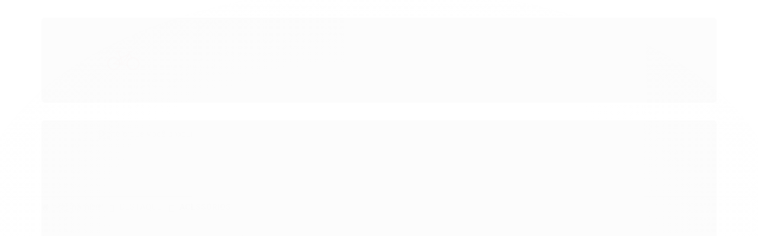

--- FILE ---
content_type: text/html; charset=utf-8
request_url: https://www.grambike.com.br/acessorios-
body_size: 27719
content:

<!DOCTYPE html>
<html lang="pt-br">
  <head>
    <meta charset="utf-8">
    <meta content='width=device-width, initial-scale=1.0, maximum-scale=2.0' name='viewport' />
    <title>
  
    ACESSÓRIOS - Gram Bike
  
</title>
    <meta http-equiv="X-UA-Compatible" content="IE=edge">
    <meta name="generator" content="Loja Integrada" />

    <link rel="dns-prefetch" href="https://cdn.awsli.com.br/">
    <link rel="preconnect" href="https://cdn.awsli.com.br/">
    <link rel="preconnect" href="https://fonts.googleapis.com">
    <link rel="preconnect" href="https://fonts.gstatic.com" crossorigin>

    
      <meta property="og:url" content="https://www.grambike.com.br/acessorios-" />
      <meta property="og:type" content="website" />
      <meta property="og:site_name" content="Gram Bike" />
      <meta property="og:locale" content="pt_BR" />
    

    
  
    <script>
      setTimeout(function() {
        if (typeof removePageLoading === 'function') {
          removePageLoading();
        };
      }, 7000);
    </script>
  



    

  

    <link rel="canonical" href="https://www.grambike.com.br/acessorios-" />
  


  <meta property="og:title" content="Gram Bike" />
  
    <meta property="og:image" content="https://cdn.awsli.com.br/1799/1799179/logo/3c77d837b1.png" />
  








  <meta name="robots" content="index, follow" />



    
      
        <link rel="shortcut icon" href="https://cdn.awsli.com.br/1799/1799179/favicon/avatar-1e80b05d50.png" />
      
      <link rel="icon" href="https://cdn.awsli.com.br/1799/1799179/favicon/avatar-1e80b05d50.png" sizes="192x192">
    
    
      <meta name="theme-color" content="#000000">
    

    
      <link rel="stylesheet" href="https://cdn.awsli.com.br/production/static/loja/estrutura/v1/css/all.min.css?v=b29f0c6" type="text/css">
    
    <!--[if lte IE 8]><link rel="stylesheet" href="https://cdn.awsli.com.br/production/static/loja/estrutura/v1/css/ie-fix.min.css" type="text/css"><![endif]-->
    <!--[if lte IE 9]><style type="text/css">.lateral-fulbanner { position: relative; }</style><![endif]-->

    
      <link rel="stylesheet" href="https://cdn.awsli.com.br/production/static/loja/estrutura/v1/css/tema-escuro.min.css?v=b29f0c6" type="text/css">
    

    
    
      <link href="https://fonts.googleapis.com/css2?family=Open%20Sans:wght@300;400;600;700&display=swap" rel="stylesheet">
    

    
      <link rel="stylesheet" href="https://cdn.awsli.com.br/production/static/loja/estrutura/v1/css/bootstrap-responsive.css?v=b29f0c6" type="text/css">
      <link rel="stylesheet" href="https://cdn.awsli.com.br/production/static/loja/estrutura/v1/css/style-responsive.css?v=b29f0c6">
    

    <link rel="stylesheet" href="/tema.css?v=20250829-155144">

    

    <script type="text/javascript">
      var LOJA_ID = 1799179;
      var MEDIA_URL = "https://cdn.awsli.com.br/";
      var API_URL_PUBLIC = 'https://api.awsli.com.br/';
      
        var CARRINHO_PRODS = [];
      
      var ENVIO_ESCOLHIDO = 0;
      var ENVIO_ESCOLHIDO_CODE = 0;
      var CONTRATO_INTERNACIONAL = false;
      var CONTRATO_BRAZIL = !CONTRATO_INTERNACIONAL;
      var IS_STORE_ASYNC = true;
      var IS_CLIENTE_ANONIMO = false;
    </script>

    

    <!-- Editor Visual -->
    

    <script>
      

      const isPreview = JSON.parse(sessionStorage.getItem('preview', true));
      if (isPreview) {
        const url = location.href
        location.search === '' && url + (location.search = '?preview=None')
      }
    </script>

    
      <script src="https://cdn.awsli.com.br/production/static/loja/estrutura/v1/js/all.min.js?v=b29f0c6"></script>
    
    <!-- HTML5 shim and Respond.js IE8 support of HTML5 elements and media queries -->
    <!--[if lt IE 9]>
      <script src="https://oss.maxcdn.com/html5shiv/3.7.2/html5shiv.min.js"></script>
      <script src="https://oss.maxcdn.com/respond/1.4.2/respond.min.js"></script>
    <![endif]-->

    <link rel="stylesheet" href="https://cdn.awsli.com.br/production/static/loja/estrutura/v1/css/slick.min.css" type="text/css">
    <script src="https://cdn.awsli.com.br/production/static/loja/estrutura/v1/js/slick.min.js?v=b29f0c6"></script>
    <link rel="stylesheet" href="https://cdn.awsli.com.br/production/static/css/jquery.fancybox.min.css" type="text/css" />
    <script src="https://cdn.awsli.com.br/production/static/js/jquery/jquery.fancybox.pack.min.js"></script>

    
    
  

  


    
      
        
      
        
      
        <script>
  (function(i,s,o,g,r,a,m){i['GoogleAnalyticsObject']=r;i[r]=i[r]||function(){
  (i[r].q=i[r].q||[]).push(arguments)},i[r].l=1*new Date();a=s.createElement(o),
  m=s.getElementsByTagName(o)[0];a.async=1;a.src=g;m.parentNode.insertBefore(a,m)
  })(window,document,'script','//www.google-analytics.com/analytics.js','ga');

  ga('create', 'G-B3FH7M6C5S', document.domain.replace(/^(www|store|loja)\./,''));
  ga('require', 'displayfeatures');
  
    
      ga('set', 'ecomm_prodid', '97060055, 229899222, 229897157, 229897030, 229896890, 229893600, 229893528, 229893259, 229892803, 229891283, 229891186, 229890953, 229886201, 229495036, 229492930, 229492245, 219491632, 171178778, 138409738, 126505481, 96392185, 92998655, 229899398, 229899282, 229898897, 229897079, 229896963, 229493032, 229492650, 229491991, 115423702, 105281314, 100361411');
      ga('set', 'ecomm_pagetype', 'category');
    
  
  
  
  
  ga('send', 'pageview');
</script>

      
        <!-- Facebook Pixel Code -->
<script>
!function(f,b,e,v,n,t,s){if(f.fbq)return;n=f.fbq=function(){n.callMethod?
n.callMethod.apply(n,arguments):n.queue.push(arguments)};if(!f._fbq)f._fbq=n;
n.push=n;n.loaded=!0;n.version='2.0';n.queue=[];t=b.createElement(e);t.async=!0;
t.src=v;s=b.getElementsByTagName(e)[0];s.parentNode.insertBefore(t,s)}(window,
document,'script','https://connect.facebook.net/en_US/fbevents.js');

fbq('init', '829585058554047');
fbq('track', "PageView");

  fbq('track', 'Search');




</script>
<noscript><img height="1" width="1" style="display:none"
src="https://www.facebook.com/tr?id=829585058554047&ev=PageView&noscript=1"
/></noscript>
<!-- End Facebook Pixel Code -->
      
        
<meta property="fb:app_id" content="https://www.facebook.com/grambike" />

      
    

    
<script>
  var url = '/_events/api/setEvent';

  var sendMetrics = function(event, user = {}) {
    var unique_identifier = uuidv4();

    try {
      var data = {
        request: {
          id: unique_identifier,
          environment: 'production'
        },
        store: {
          id: 1799179,
          name: 'Gram Bike',
          test_account: false,
          has_meta_app: window.has_meta_app ?? false,
          li_search: true
        },
        device: {
          is_mobile: /Mobi/.test(window.navigator.userAgent),
          user_agent: window.navigator.userAgent,
          ip: '###device_ip###'
        },
        page: {
          host: window.location.hostname,
          path: window.location.pathname,
          search: window.location.search,
          type: 'category',
          title: document.title,
          referrer: document.referrer
        },
        timestamp: '###server_timestamp###',
        user_timestamp: new Date().toISOString(),
        event,
        origin: 'store'
      };

      if (window.performance) {
        var [timing] = window.performance.getEntriesByType('navigation');

        data['time'] = {
          server_response: Math.round(timing.responseStart - timing.requestStart)
        };
      }

      var _user = {},
          user_email_cookie = $.cookie('user_email'),
          user_data_cookie = $.cookie('LI-UserData');

      if (user_email_cookie) {
        var user_email = decodeURIComponent(user_email_cookie);

        _user['email'] = user_email;
      }

      if (user_data_cookie) {
        var user_data = JSON.parse(user_data_cookie);

        _user['logged'] = user_data.logged;
        _user['id'] = user_data.id ?? undefined;
      }

      $.each(user, function(key, value) {
        _user[key] = value;
      });

      if (!$.isEmptyObject(_user)) {
        data['user'] = _user;
      }

      try {
        var session_identifier = $.cookie('li_session_identifier');

        if (!session_identifier) {
          session_identifier = uuidv4();
        };

        var expiration_date = new Date();

        expiration_date.setTime(expiration_date.getTime() + (30 * 60 * 1000)); // 30 minutos

        $.cookie('li_session_identifier', session_identifier, {
          expires: expiration_date,
          path: '/'
        });

        data['session'] = {
          id: session_identifier
        };
      } catch (err) { }

      try {
        var user_session_identifier = $.cookie('li_user_session_identifier');

        if (!user_session_identifier) {
          user_session_identifier = uuidv4();

          $.cookie('li_user_session_identifier', user_session_identifier, {
            path: '/'
          });
        };

        data['user_session'] = {
          id: user_session_identifier
        };
      } catch (err) { }

      var _cookies = {},
          fbc = $.cookie('_fbc'),
          fbp = $.cookie('_fbp');

      if (fbc) {
        _cookies['fbc'] = fbc;
      }

      if (fbp) {
        _cookies['fbp'] = fbp;
      }

      if (!$.isEmptyObject(_cookies)) {
        data['session']['cookies'] = _cookies;
      }

      try {
        var ab_test_cookie = $.cookie('li_ab_test_running');

        if (ab_test_cookie) {
          var ab_test = JSON.parse(atob(ab_test_cookie));

          if (ab_test.length) {
            data['store']['ab_test'] = ab_test;
          }
        }
      } catch (err) { }

      var _utm = {};

      $.each(sessionStorage, function(key, value) {
        if (key.startsWith('utm_')) {
          var name = key.split('_')[1];

          _utm[name] = value;
        }
      });

      if (!$.isEmptyObject(_utm)) {
        data['session']['utm'] = _utm;
      }

      var controller = new AbortController();

      setTimeout(function() {
        controller.abort();
      }, 5000);

      fetch(url, {
        keepalive: true,
        method: 'POST',
        headers: {
          'Content-Type': 'application/json'
        },
        body: JSON.stringify({ data }),
        signal: controller.signal
      });
    } catch (err) { }

    return unique_identifier;
  }
</script>

    
<script>
  (function() {
    var initABTestHandler = function() {
      try {
        if ($.cookie('li_ab_test_running')) {
          return
        };
        var running_tests = [];

        
        
        
        

        var running_tests_to_cookie = JSON.stringify(running_tests);
        running_tests_to_cookie = btoa(running_tests_to_cookie);
        $.cookie('li_ab_test_running', running_tests_to_cookie, {
          path: '/'
        });

        
        if (running_tests.length > 0) {
          setTimeout(function() {
            $.ajax({
              url: "/conta/status"
            });
          }, 500);
        };

      } catch (err) { }
    }
    setTimeout(initABTestHandler, 500);
  }());
</script>

    
<script>
  $(function() {
    // Clicar em um produto
    $('.listagem-item').click(function() {
      var row, column;

      var $list = $(this).closest('[data-produtos-linha]'),
          index = $(this).closest('li').index();

      if($list.find('.listagem-linha').length === 1) {
        var productsPerRow = $list.data('produtos-linha');

        row = Math.floor(index / productsPerRow) + 1;
        column = (index % productsPerRow) + 1;
      } else {
        row = $(this).closest('.listagem-linha').index() + 1;
        column = index + 1;
      }

      var body = {
        item_id: $(this).attr('data-id'),
        item_sku: $(this).find('.produto-sku').text(),
        item_name: $(this).find('.nome-produto').text().trim(),
        item_row: row,
        item_column: column
      };

      var eventID = sendMetrics({
        type: 'event',
        name: 'select_product',
        data: body
      });

      $(document).trigger('li_select_product', [eventID, body]);
    });

    // Clicar no "Fale Conosco"
    $('#modalContato').on('show', function() {
      var value = 'Fale Conosco';

      var eventID = sendMetrics({
        type: 'event',
        name: 'start_contact',
        data: { text: value }
      });

      $(document).trigger('li_start_contact', [eventID, value]);
    });

    // Clicar no WhatsApp
    $('.li-whatsapp a').click(function() {
      var value = 'WhatsApp';

      var eventID = sendMetrics({
        type: 'event',
        name: 'start_contact',
        data: { text: value }
      });

      $(document).trigger('li_start_contact', [eventID, value]);
    });

    
      // Visualizar a catálogo
      var eventID = sendMetrics({
        type: 'pageview',
        name: 'view_catalog'
      });

      $(document).trigger('li_view_catalog', [eventID]);

      var params = new URLSearchParams(window.location.search),
          oldParams = document.referrer ? new URL(document.referrer).searchParams : new URLSearchParams();

      // Filtrar produtos
      if(params.has('fq')) {
        var value = params.get('fq');

        if(value !== oldParams.get('fq')) {
          var attribute = value.split(':'),
              body = {
                attribute_name: attribute[0],
                attribute_value: attribute[1]
              };

          var eventID = sendMetrics({
            type: 'event',
            name: 'filter_products',
            data: body
          });

          $(document).trigger('li_filter_products', [eventID, body]);
        }
      }

      // Ordenar produtos
      if(params.has('sort')) {
        var value = params.get('sort');

        if(value !== oldParams.get('sort')) {
          var eventID = sendMetrics({
            type: 'event',
            name: 'sort_products',
            data: { text: value }
          });

          $(document).trigger('li_sort_products', [eventID, value]);
        }
      }

      // Alterar página
      if(params.has('pagina')) {
        var previous_page = oldParams.has('pagina') ? parseInt(oldParams.get('pagina')) : 1,
            next_page = parseInt(params.get('pagina'));

        if(next_page !== previous_page) {
          var body = {
            previous_page,
            next_page
          };

          var eventID = sendMetrics({
            type: 'event',
            name: 'change_page',
            data: body
          });

          $(document).trigger('li_change_page', [eventID, body]);
        }
      }

      
    
  });
</script>


    
	<!-- Google Merchant -->
  
      <meta name="google-site-verification" content="50y9EhGKq8qyzXZL828ro2bG2vp7d9uImjm6gQFrkyI" />
  

	<!-- Domínio Facebook -->
  
      <meta name="facebook-domain-verification" content="g50o2zdtwkp86i59p52etsqhfk1410" />
  


    
      
        <link href="//cdn.awsli.com.br/temasv2/474/__theme_custom.css?v=1699559436" rel="stylesheet" type="text/css">
<script src="//cdn.awsli.com.br/temasv2/474/__theme_custom.js?v=1699559436"></script>
      
    

    

    

    
  <link rel="manifest" href="/manifest.json" />




  </head>
  <body class="pagina-categoria categoria-20310403 tema-transparente  ">
    <div id="fb-root"></div>
    
  
    <div id="full-page-loading">
      <div class="conteiner" style="height: 100%;">
        <div class="loading-placeholder-content">
          <div class="loading-placeholder-effect loading-placeholder-header"></div>
          <div class="loading-placeholder-effect loading-placeholder-body"></div>
        </div>
      </div>
      <script>
        var is_full_page_loading = true;
        function removePageLoading() {
          if (is_full_page_loading) {
            try {
              $('#full-page-loading').remove();
            } catch(e) {}
            try {
              var div_loading = document.getElementById('full-page-loading');
              if (div_loading) {
                div_loading.remove();
              };
            } catch(e) {}
            is_full_page_loading = false;
          };
        };
        $(function() {
          setTimeout(function() {
            removePageLoading();
          }, 1);
        });
      </script>
      <style>
        #full-page-loading { position: fixed; z-index: 9999999; margin: auto; top: 0; left: 0; bottom: 0; right: 0; }
        #full-page-loading:before { content: ''; display: block; position: fixed; top: 0; left: 0; width: 100%; height: 100%; background: rgba(255, 255, 255, .98); background: radial-gradient(rgba(255, 255, 255, .99), rgba(255, 255, 255, .98)); }
        .loading-placeholder-content { height: 100%; display: flex; flex-direction: column; position: relative; z-index: 1; }
        .loading-placeholder-effect { background-color: #F9F9F9; border-radius: 5px; width: 100%; animation: pulse-loading 1.5s cubic-bezier(0.4, 0, 0.6, 1) infinite; }
        .loading-placeholder-content .loading-placeholder-body { flex-grow: 1; margin-bottom: 30px; }
        .loading-placeholder-content .loading-placeholder-header { height: 20%; min-height: 100px; max-height: 200px; margin: 30px 0; }
        @keyframes pulse-loading{50%{opacity:.3}}
      </style>
    </div>
  



    
      
        


<div class="barra-inicial fundo-secundario">
  <div class="conteiner">
    <div class="row-fluid">
      <div class="lista-redes span3 hidden-phone">
        
          <ul>
            
              <li>
                <a href="https://facebook.com/grambike" target="_blank" aria-label="Siga nos no Facebook"><i class="icon-facebook"></i></a>
              </li>
            
            
            
            
              <li>
                <a href="https://youtube.com.br/UCvkr0Uzic3pfY-zHuH0Eh2Q" target="_blank" aria-label="Siga nos no Youtube"><i class="icon-youtube"></i></a>
              </li>
            
            
              <li>
                <a href="https://instagram.com/gram.bike" target="_blank" aria-label="Siga nos no Instagram"><i class="icon-instagram"></i></a>
              </li>
            
            
              <li>
                <a href="https://pinterest.com/grambike" target="_blank" aria-label="Siga nos no Pinterest"><i class="icon-pinterest"></i></a>
              </li>
            
            
              <li>
                <a href="https://grambike.wixsite.com/grambike/blog" target="_blank" rel="noopener" aria-label="Acesse nosso Blog"><i class="icon-bold"></i></a>
              </li>
            
          </ul>
        
      </div>
      <div class="canais-contato span9">
        <ul>
          <li class="hidden-phone">
            <a href="#modalContato" data-toggle="modal" data-target="#modalContato">
              <i class="icon-comment"></i>
              Fale Conosco
            </a>
          </li>
          
            <li>
              <span>
                <i class="icon-phone"></i>Telefone: (19) 98203-0026
              </span>
            </li>
          
          
            <li class="tel-whatsapp">
              <span>
                <i class="fa fa-whatsapp"></i>Whatsapp: (19) 98203-0026
              </span>
            </li>
          
          
        </ul>
      </div>
    </div>
  </div>
</div>

      
    

    <div class="conteiner-principal">
      
        
          
<div id="cabecalho">

  <div class="atalhos-mobile visible-phone fundo-secundario borda-principal">
    <ul>

      <li><a href="https://www.grambike.com.br/" class="icon-home"> </a></li>
      
      <li class="fundo-principal"><a href="https://www.grambike.com.br/carrinho/index" class="icon-shopping-cart"> </a></li>
      
      
        <li class="menu-user-logged" style="display: none;"><a href="https://www.grambike.com.br/conta/logout" class="icon-signout menu-user-logout"> </a></li>
      
      
      <li><a href="https://www.grambike.com.br/conta/index" class="icon-user"> </a></li>
      
      <li class="vazia"><span>&nbsp;</span></li>

    </ul>
  </div>

  <div class="conteiner">
    <div class="row-fluid">
      <div class="span3">
        <h2 class="logo cor-secundaria">
          <a href="https://www.grambike.com.br/" title="Gram Bike">
            
            <img src="https://cdn.awsli.com.br/400x300/1799/1799179/logo/3c77d837b1.png" alt="Gram Bike" />
            
          </a>
        </h2>


      </div>

      <div class="conteudo-topo span9">
        <div class="superior row-fluid hidden-phone">
          <div class="span8">
            
              
                <div class="btn-group menu-user-logged" style="display: none;">
                  <a href="https://www.grambike.com.br/conta/index" class="botao secundario pequeno dropdown-toggle" data-toggle="dropdown">
                    Olá, <span class="menu-user-name"></span>
                    <span class="icon-chevron-down"></span>
                  </a>
                  <ul class="dropdown-menu">
                    <li>
                      <a href="https://www.grambike.com.br/conta/index" title="Minha conta">Minha conta</a>
                    </li>
                    
                      <li>
                        <a href="https://www.grambike.com.br/conta/pedido/listar" title="Minha conta">Meus pedidos</a>
                      </li>
                    
                    <li>
                      <a href="https://www.grambike.com.br/conta/favorito/listar" title="Meus favoritos">Meus favoritos</a>
                    </li>
                    <li>
                      <a href="https://www.grambike.com.br/conta/logout" title="Sair" class="menu-user-logout">Sair</a>
                    </li>
                  </ul>
                </div>
              
              
                <a href="https://www.grambike.com.br/conta/login" class="bem-vindo cor-secundaria menu-user-welcome">
                  Bem-vindo, <span class="cor-principal">identifique-se</span> para fazer pedidos
                </a>
              
            
          </div>
          <div class="span4">
            <ul class="acoes-conta borda-alpha">
              
                <li>
                  <i class="icon-list fundo-principal"></i>
                  <a href="https://www.grambike.com.br/conta/pedido/listar" class="cor-secundaria">Meus Pedidos</a>
                </li>
              
              
                <li>
                  <i class="icon-user fundo-principal"></i>
                  <a href="https://www.grambike.com.br/conta/index" class="cor-secundaria">Minha Conta</a>
                </li>
              
            </ul>
          </div>
        </div>

        <div class="inferior row-fluid ">
          <div class="span8 busca-mobile">
            <a href="javascript:;" class="atalho-menu visible-phone icon-th botao principal"> </a>

            <div class="busca borda-alpha">
              <form id="form-buscar" action="/buscar" method="get">
                <input id="auto-complete" type="text" name="q" placeholder="Digite o que você procura" value="" autocomplete="off" maxlength="255" />
                <button class="botao botao-busca icon-search fundo-secundario" aria-label="Buscar"></button>
              </form>
            </div>

          </div>

          
            <div class="span4 hidden-phone">
              

  <div class="carrinho vazio">
    
      <a href="https://www.grambike.com.br/carrinho/index">
        <i class="icon-shopping-cart fundo-principal"></i>
        <strong class="qtd-carrinho titulo cor-secundaria" style="display: none;">0</strong>
        <span style="display: none;">
          
            <b class="titulo cor-secundaria"><span>Meu Carrinho</span></b>
          
          <span class="cor-secundaria">Produtos adicionados</span>
        </span>
        
          <span class="titulo cor-secundaria vazio-text">Carrinho vazio</span>
        
      </a>
    
    <div class="carrinho-interno-ajax"></div>
  </div>
  
<div class="minicart-placeholder" style="display: none;">
  <div class="carrinho-interno borda-principal">
    <ul>
      <li class="minicart-item-modelo">
        
          <div class="preco-produto com-promocao destaque-preco ">
            <div>
              <s class="preco-venda">
                R$ --PRODUTO_PRECO_DE--
              </s>
              <strong class="preco-promocional cor-principal">
                R$ --PRODUTO_PRECO_POR--
              </strong>
            </div>
          </div>
        
        <a data-href="--PRODUTO_URL--" class="imagem-produto">
          <img data-src="https://cdn.awsli.com.br/64x64/--PRODUTO_IMAGEM--" alt="--PRODUTO_NOME--" />
        </a>
        <a data-href="--PRODUTO_URL--" class="nome-produto cor-secundaria">
          --PRODUTO_NOME--
        </a>
        <div class="produto-sku hide">--PRODUTO_SKU--</div>
      </li>
    </ul>
    <div class="carrinho-rodape">
      <span class="carrinho-info">
        
          <i>--CARRINHO_QUANTIDADE-- produto no carrinho</i>
        
        
          
            <span class="carrino-total">
              Total: <strong class="titulo cor-principal">R$ --CARRINHO_TOTAL_ITENS--</strong>
            </span>
          
        
      </span>
      <a href="https://www.grambike.com.br/carrinho/index" class="botao principal">
        
          <i class="icon-shopping-cart"></i>Ir para o carrinho
        
      </a>
    </div>
  </div>
</div>



            </div>
          
        </div>

      </div>
    </div>
    


  
    
      
<div class="menu superior">
  <ul class="nivel-um">
    


    

  


    
      <li class="categoria-id-9408391 com-filho borda-principal">
        <a href="https://www.grambike.com.br/bicicletas" title="BICICLETA">
          <strong class="titulo cor-secundaria">BICICLETA</strong>
          
            <i class="icon-chevron-down fundo-secundario"></i>
          
        </a>
        
          <ul class="nivel-dois borda-alpha">
            

  <li class="categoria-id-9408767 ">
    <a href="https://www.grambike.com.br/aro-12" title="ARO 12">
      
      ARO 12
    </a>
    
  </li>

  <li class="categoria-id-9408793 ">
    <a href="https://www.grambike.com.br/aro-16" title="ARO 16">
      
      ARO 16
    </a>
    
  </li>

  <li class="categoria-id-9408794 ">
    <a href="https://www.grambike.com.br/aro-20" title="ARO 20">
      
      ARO 20
    </a>
    
  </li>

  <li class="categoria-id-9408823 ">
    <a href="https://www.grambike.com.br/aro-24" title="ARO 24">
      
      ARO 24
    </a>
    
  </li>

  <li class="categoria-id-9408847 ">
    <a href="https://www.grambike.com.br/aro-26" title="ARO 26">
      
      ARO 26
    </a>
    
  </li>

  <li class="categoria-id-11269594 ">
    <a href="https://www.grambike.com.br/aro-29" title="ARO 29 ">
      
      ARO 29 
    </a>
    
  </li>

  <li class="categoria-id-19573892 ">
    <a href="https://www.grambike.com.br/eletrica" title="ELÉTRICA">
      
      ELÉTRICA
    </a>
    
  </li>

  <li class="categoria-id-11373687 ">
    <a href="https://www.grambike.com.br/speed" title="SPEED">
      
      SPEED
    </a>
    
  </li>


          </ul>
        
      </li>
    
      <li class="categoria-id-17119935 com-filho borda-principal">
        <a href="https://www.grambike.com.br/bicicletas-semi-nova" title="BICICLETA SEMI-NOVA">
          <strong class="titulo cor-secundaria">BICICLETA SEMI-NOVA</strong>
          
            <i class="icon-chevron-down fundo-secundario"></i>
          
        </a>
        
          <ul class="nivel-dois borda-alpha">
            

  <li class="categoria-id-20285436 ">
    <a href="https://www.grambike.com.br/aro-14" title="ARO 14 e ARO 16">
      
      ARO 14 e ARO 16
    </a>
    
  </li>

  <li class="categoria-id-20310923 ">
    <a href="https://www.grambike.com.br/aro-20-" title="ARO 20">
      
      ARO 20
    </a>
    
  </li>

  <li class="categoria-id-19986847 ">
    <a href="https://www.grambike.com.br/aro-24-" title="ARO 24">
      
      ARO 24
    </a>
    
  </li>

  <li class="categoria-id-19986849 ">
    <a href="https://www.grambike.com.br/aro-26-" title="ARO 26">
      
      ARO 26
    </a>
    
  </li>

  <li class="categoria-id-19986850 ">
    <a href="https://www.grambike.com.br/aro-29-" title="ARO 29">
      
      ARO 29
    </a>
    
  </li>

  <li class="categoria-id-20279833 ">
    <a href="https://www.grambike.com.br/e-bike/eletrica" title="E-BIKE/ELETRICA">
      
      E-BIKE/ELETRICA
    </a>
    
  </li>

  <li class="categoria-id-20240461 ">
    <a href="https://www.grambike.com.br/speed-" title="SPEED">
      
      SPEED
    </a>
    
  </li>


          </ul>
        
      </li>
    
      <li class="categoria-id-9408480 com-filho borda-principal">
        <a href="https://www.grambike.com.br/acessorios" title="ACESSÓRIOS">
          <strong class="titulo cor-secundaria">ACESSÓRIOS</strong>
          
            <i class="icon-chevron-down fundo-secundario"></i>
          
        </a>
        
          <ul class="nivel-dois borda-alpha">
            

  <li class="categoria-id-9410605 ">
    <a href="https://www.grambike.com.br/bolsa" title="BOLSAS PARA SELIM/CELULAR">
      
      BOLSAS PARA SELIM/CELULAR
    </a>
    
  </li>

  <li class="categoria-id-16128825 ">
    <a href="https://www.grambike.com.br/velocimetros" title="CICLOCOMPUTADORES">
      
      CICLOCOMPUTADORES
    </a>
    
  </li>

  <li class="categoria-id-11284700 ">
    <a href="https://www.grambike.com.br/creme-antiatrito" title="CREME ANTIATRITO">
      
      CREME ANTIATRITO
    </a>
    
  </li>

  <li class="categoria-id-22022736 ">
    <a href="https://www.grambike.com.br/fita-para-guidao" title="FITA PARA GUIDÃO">
      
      FITA PARA GUIDÃO
    </a>
    
  </li>

  <li class="categoria-id-16773024 ">
    <a href="https://www.grambike.com.br/fitas-anti-furos" title="FITAS ANTI FUROS">
      
      FITAS ANTI FUROS
    </a>
    
  </li>

  <li class="categoria-id-11407063 ">
    <a href="https://www.grambike.com.br/lubrificantes" title="LUBRIFICANTES">
      
      LUBRIFICANTES
    </a>
    
  </li>

  <li class="categoria-id-16498361 ">
    <a href="https://www.grambike.com.br/mochilas-de-hidratacao" title="MOCHILAS DE HIDRATAÇÃO">
      
      MOCHILAS DE HIDRATAÇÃO
    </a>
    
  </li>

  <li class="categoria-id-16128827 ">
    <a href="https://www.grambike.com.br/monitores" title="MONITORES">
      
      MONITORES
    </a>
    
  </li>

  <li class="categoria-id-9410575 ">
    <a href="https://www.grambike.com.br/oculos" title="ÓCULOS">
      
      ÓCULOS
    </a>
    
  </li>

  <li class="categoria-id-14978359 ">
    <a href="https://www.grambike.com.br/protetor-de-cacamba" title="PROTETOR DE CAÇAMBA">
      
      PROTETOR DE CAÇAMBA
    </a>
    
  </li>

  <li class="categoria-id-11284702 ">
    <a href="https://www.grambike.com.br/categoria/protetor-solar.html" title="PROTETOR SOLAR/ BATOM">
      
      PROTETOR SOLAR/ BATOM
    </a>
    
  </li>

  <li class="categoria-id-11472782 ">
    <a href="https://www.grambike.com.br/rolos-de-treino" title="ROLOS DE TREINO">
      
      ROLOS DE TREINO
    </a>
    
  </li>

  <li class="categoria-id-9410495 ">
    <a href="https://www.grambike.com.br/sinalizacao" title="SINALIZAÇÃO">
      
      SINALIZAÇÃO
    </a>
    
  </li>

  <li class="categoria-id-9412728 ">
    <a href="https://www.grambike.com.br/transbikes" title="TRANSBIKES">
      
      TRANSBIKES
    </a>
    
  </li>


          </ul>
        
      </li>
    
      <li class="categoria-id-9408597 com-filho borda-principal">
        <a href="https://www.grambike.com.br/componentes" title="COMPONENTES">
          <strong class="titulo cor-secundaria">COMPONENTES</strong>
          
            <i class="icon-chevron-down fundo-secundario"></i>
          
        </a>
        
          <ul class="nivel-dois borda-alpha">
            

  <li class="categoria-id-9412817 ">
    <a href="https://www.grambike.com.br/abracadeiras-de-canote" title="ABRAÇADEIRAS DE CANOTE">
      
      ABRAÇADEIRAS DE CANOTE
    </a>
    
  </li>

  <li class="categoria-id-16334160 ">
    <a href="https://www.grambike.com.br/adaptador-de-freios" title="ADAPTADOR DE FREIOS">
      
      ADAPTADOR DE FREIOS
    </a>
    
  </li>

  <li class="categoria-id-16717513 ">
    <a href="https://www.grambike.com.br/alavancas" title="ALAVANCAS">
      
      ALAVANCAS
    </a>
    
  </li>

  <li class="categoria-id-9412754 ">
    <a href="https://www.grambike.com.br/aros" title="AROS">
      
      AROS
    </a>
    
  </li>

  <li class="categoria-id-11472827 ">
    <a href="https://www.grambike.com.br/bare-end" title="BAR END">
      
      BAR END
    </a>
    
  </li>

  <li class="categoria-id-9412867 ">
    <a href="https://www.grambike.com.br/blocagem-de-rodas" title="BLOCAGEM DE RODAS">
      
      BLOCAGEM DE RODAS
    </a>
    
  </li>

  <li class="categoria-id-16830350 ">
    <a href="https://www.grambike.com.br/cabos-" title="CABOS">
      
      CABOS
    </a>
    
  </li>

  <li class="categoria-id-9412879 ">
    <a href="https://www.grambike.com.br/cabos" title="CABOS">
      
      CABOS
    </a>
    
  </li>

  <li class="categoria-id-12112606 ">
    <a href="https://www.grambike.com.br/caixa-de-direcao" title="CAIXA DE DIREÇÃO">
      
      CAIXA DE DIREÇÃO
    </a>
    
  </li>

  <li class="categoria-id-9412906 ">
    <a href="https://www.grambike.com.br/camaras" title="CAMARAS">
      
      CAMARAS
    </a>
    
  </li>

  <li class="categoria-id-9412787 ">
    <a href="https://www.grambike.com.br/cambio-e-trocadores" title="CÂMBIO E TROCADORES">
      
      CÂMBIO E TROCADORES
    </a>
    
  </li>

  <li class="categoria-id-9412930 ">
    <a href="https://www.grambike.com.br/canote-de-selim" title="CANOTE DE SELIM">
      
      CANOTE DE SELIM
    </a>
    
  </li>

  <li class="categoria-id-9412969 ">
    <a href="https://www.grambike.com.br/cassete" title="CASSETES">
      
      CASSETES
    </a>
    
  </li>

  <li class="categoria-id-9412999 ">
    <a href="https://www.grambike.com.br/coroas" title="COROAS">
      
      COROAS
    </a>
    
  </li>

  <li class="categoria-id-9413026 ">
    <a href="https://www.grambike.com.br/correntes" title="CORRENTES">
      
      CORRENTES
    </a>
    
  </li>

  <li class="categoria-id-9413028 ">
    <a href="https://www.grambike.com.br/cubos" title="CUBOS">
      
      CUBOS
    </a>
    
  </li>

  <li class="categoria-id-12621243 ">
    <a href="https://www.grambike.com.br/discos-de-freio" title="DISCOS DE FREIO">
      
      DISCOS DE FREIO
    </a>
    
  </li>

  <li class="categoria-id-9413058 ">
    <a href="https://www.grambike.com.br/freios" title="FREIOS">
      
      FREIOS
    </a>
    
  </li>

  <li class="categoria-id-9413062 ">
    <a href="https://www.grambike.com.br/gancheiras" title="GANCHEIRAS">
      
      GANCHEIRAS
    </a>
    
  </li>

  <li class="categoria-id-11406942 ">
    <a href="https://www.grambike.com.br/garfos-e-suspensao" title="GARFOS E SUSPENSÃO">
      
      GARFOS E SUSPENSÃO
    </a>
    
  </li>

  <li class="categoria-id-11407032 ">
    <a href="https://www.grambike.com.br/grupos-e-kits" title="GRUPOS E KITS">
      
      GRUPOS E KITS
    </a>
    
  </li>

  <li class="categoria-id-9413092 ">
    <a href="https://www.grambike.com.br/guidoes" title="GUIDÕES">
      
      GUIDÕES
    </a>
    
  </li>

  <li class="categoria-id-9413118 ">
    <a href="https://www.grambike.com.br/manoplas" title="MANOPLAS">
      
      MANOPLAS
    </a>
    
  </li>

  <li class="categoria-id-9413119 ">
    <a href="https://www.grambike.com.br/mesas" title="MESAS">
      
      MESAS
    </a>
    
  </li>

  <li class="categoria-id-9413146 ">
    <a href="https://www.grambike.com.br/movimento-central" title="MOVIMENTO CENTRAL">
      
      MOVIMENTO CENTRAL
    </a>
    
  </li>

  <li class="categoria-id-9413157 ">
    <a href="https://www.grambike.com.br/pedal" title="PEDAL">
      
      PEDAL
    </a>
    
  </li>

  <li class="categoria-id-9413179 ">
    <a href="https://www.grambike.com.br/pedivelas" title="PEDIVELAS">
      
      PEDIVELAS
    </a>
    
  </li>

  <li class="categoria-id-11473865 ">
    <a href="https://www.grambike.com.br/pincas-de-freio" title="PINÇAS DE FREIO">
      
      PINÇAS DE FREIO
    </a>
    
  </li>

  <li class="categoria-id-9413148 ">
    <a href="https://www.grambike.com.br/plastilha-de-freio-a-disco" title="PLASTILHA DE FREIO A DISCO">
      
      PLASTILHA DE FREIO A DISCO
    </a>
    
  </li>

  <li class="categoria-id-9413207 ">
    <a href="https://www.grambike.com.br/pneus" title="PNEUS">
      
      PNEUS
    </a>
    
  </li>

  <li class="categoria-id-23012458 ">
    <a href="https://www.grambike.com.br/quadro" title="QUADRO">
      
      QUADRO
    </a>
    
  </li>

  <li class="categoria-id-9413214 ">
    <a href="https://www.grambike.com.br/quadros" title="QUADROS">
      
      QUADROS
    </a>
    
  </li>

  <li class="categoria-id-9413236 ">
    <a href="https://www.grambike.com.br/roda-livre" title="RODA LIVRE">
      
      RODA LIVRE
    </a>
    
  </li>

  <li class="categoria-id-9412757 ">
    <a href="https://www.grambike.com.br/rodas" title="RODAS">
      
      RODAS
    </a>
    
  </li>

  <li class="categoria-id-12357012 ">
    <a href="https://www.grambike.com.br/roldanas" title="ROLDANAS">
      
      ROLDANAS
    </a>
    
  </li>

  <li class="categoria-id-9413351 ">
    <a href="https://www.grambike.com.br/selim" title="SELIM">
      
      SELIM
    </a>
    
  </li>

  <li class="categoria-id-15607408 ">
    <a href="https://www.grambike.com.br/tampas-de-conversao-cubo" title="TAMPAS DE CONVERSAO CUBO">
      
      TAMPAS DE CONVERSAO CUBO
    </a>
    
  </li>

  <li class="categoria-id-12239731 ">
    <a href="https://www.grambike.com.br/valvulas" title="VÁLVULAS">
      
      VÁLVULAS
    </a>
    
  </li>


          </ul>
        
      </li>
    
      <li class="categoria-id-9408627 com-filho borda-principal">
        <a href="https://www.grambike.com.br/vestuario" title="VESTUÁRIO">
          <strong class="titulo cor-secundaria">VESTUÁRIO</strong>
          
            <i class="icon-chevron-down fundo-secundario"></i>
          
        </a>
        
          <ul class="nivel-dois borda-alpha">
            

  <li class="categoria-id-9413381 ">
    <a href="https://www.grambike.com.br/bandanas" title="BANDANAS">
      
      BANDANAS
    </a>
    
  </li>

  <li class="categoria-id-9413408 ">
    <a href="https://www.grambike.com.br/bermudas" title="BERMUDAS">
      
      BERMUDAS
    </a>
    
  </li>

  <li class="categoria-id-13084894 ">
    <a href="https://www.grambike.com.br/bones" title="BONÉS">
      
      BONÉS
    </a>
    
  </li>

  <li class="categoria-id-11546643 ">
    <a href="https://www.grambike.com.br/bretelles" title="BRETELLES">
      
      BRETELLES
    </a>
    
  </li>

  <li class="categoria-id-11704539 ">
    <a href="https://www.grambike.com.br/calcas" title="CALÇAS">
      
      CALÇAS
    </a>
    
  </li>

  <li class="categoria-id-11750266 ">
    <a href="https://www.grambike.com.br/camisas" title="CAMISAS">
      
      CAMISAS
    </a>
    
  </li>

  <li class="categoria-id-11284703 ">
    <a href="https://www.grambike.com.br/capacetes" title="CAPACETES">
      
      CAPACETES
    </a>
    
  </li>

  <li class="categoria-id-11846584 ">
    <a href="https://www.grambike.com.br/jaquetas" title="JAQUETAS">
      
      JAQUETAS
    </a>
    
  </li>

  <li class="categoria-id-9413411 ">
    <a href="https://www.grambike.com.br/luvas" title="LUVAS">
      
      LUVAS
    </a>
    
  </li>

  <li class="categoria-id-9443985 ">
    <a href="https://www.grambike.com.br/macaquinho" title="MACAQUINHOS">
      
      MACAQUINHOS
    </a>
    
  </li>

  <li class="categoria-id-11704523 ">
    <a href="https://www.grambike.com.br/manguitos" title="MANGUITOS E PERNITOS">
      
      MANGUITOS E PERNITOS
    </a>
    
  </li>

  <li class="categoria-id-9413435 ">
    <a href="https://www.grambike.com.br/meias" title="MEIAS">
      
      MEIAS
    </a>
    
  </li>

  <li class="categoria-id-9411900 ">
    <a href="https://www.grambike.com.br/sapatilhas" title="SAPATILHAS">
      
      SAPATILHAS
    </a>
    
  </li>

  <li class="categoria-id-11819939 ">
    <a href="https://www.grambike.com.br/topper" title="TOPPER">
      
      TOPPER
    </a>
    
  </li>


          </ul>
        
      </li>
    
      <li class="categoria-id-9413262 com-filho borda-principal">
        <a href="https://www.grambike.com.br/infantil" title="INFANTIL">
          <strong class="titulo cor-secundaria">INFANTIL</strong>
          
            <i class="icon-chevron-down fundo-secundario"></i>
          
        </a>
        
          <ul class="nivel-dois borda-alpha">
            

  <li class="categoria-id-9413319 ">
    <a href="https://www.grambike.com.br/balance-bike" title="BALANCE BIKE">
      
      BALANCE BIKE
    </a>
    
  </li>

  <li class="categoria-id-9413316 ">
    <a href="https://www.grambike.com.br/cadeirinha" title="CADEIRINHA">
      
      CADEIRINHA
    </a>
    
  </li>

  <li class="categoria-id-9413288 ">
    <a href="https://www.grambike.com.br/capacete-infantil" title="CAPACETE INFANTIL">
      
      CAPACETE INFANTIL
    </a>
    
  </li>

  <li class="categoria-id-9413289 ">
    <a href="https://www.grambike.com.br/luva-infantil" title="LUVA INFANTIL">
      
      LUVA INFANTIL
    </a>
    
  </li>

  <li class="categoria-id-9413344 ">
    <a href="https://www.grambike.com.br/rodas-laterais" title="RODAS LATERAIS">
      
      RODAS LATERAIS
    </a>
    
  </li>

  <li class="categoria-id-20319345 ">
    <a href="https://www.grambike.com.br/roupas" title="ROUPAS">
      
      ROUPAS
    </a>
    
  </li>

  <li class="categoria-id-20389287 ">
    <a href="https://www.grambike.com.br/triciclo" title="TRICICLO">
      
      TRICICLO
    </a>
    
  </li>


          </ul>
        
      </li>
    
      <li class="categoria-id-20309397 com-filho borda-principal">
        <a href="https://www.grambike.com.br/destaque" title="DESTAQUE">
          <strong class="titulo cor-secundaria">DESTAQUE</strong>
          
            <i class="icon-chevron-down fundo-secundario"></i>
          
        </a>
        
          <ul class="nivel-dois borda-alpha">
            

  <li class="categoria-id-20310403 ">
    <a href="https://www.grambike.com.br/acessorios-" title="ACESSÓRIOS">
      
      ACESSÓRIOS
    </a>
    
  </li>

  <li class="categoria-id-20310901 ">
    <a href="https://www.grambike.com.br/bicicletas-" title="BICICLETAS">
      
      BICICLETAS
    </a>
    
  </li>

  <li class="categoria-id-20310089 ">
    <a href="https://www.grambike.com.br/capacete" title="CAPACETE">
      
      CAPACETE
    </a>
    
  </li>

  <li class="categoria-id-20310102 ">
    <a href="https://www.grambike.com.br/pecas-e-acessorios" title="PEÇAS">
      
      PEÇAS
    </a>
    
  </li>

  <li class="categoria-id-20310297 ">
    <a href="https://www.grambike.com.br/sapatilhas-" title="SAPATILHAS">
      
      SAPATILHAS
    </a>
    
  </li>

  <li class="categoria-id-20310093 ">
    <a href="https://www.grambike.com.br/shimano" title="SHIMANO">
      
      SHIMANO
    </a>
    
  </li>

  <li class="categoria-id-20321167 ">
    <a href="https://www.grambike.com.br/suplementos" title="SUPLEMENTOS">
      
      SUPLEMENTOS
    </a>
    
  </li>

  <li class="categoria-id-20310095 com-filho">
    <a href="https://www.grambike.com.br/vestuario-" title="VESTUÁRIO">
      
        <i class="icon-chevron-right fundo-secundario"></i>
      
      VESTUÁRIO
    </a>
    
      <ul class="nivel-tres">
        
          

  <li class="categoria-id-20310099 ">
    <a href="https://www.grambike.com.br/feminino" title="FEMININO">
      
      FEMININO
    </a>
    
  </li>

  <li class="categoria-id-20319349 ">
    <a href="https://www.grambike.com.br/infantil-" title="INFANTIL">
      
      INFANTIL
    </a>
    
  </li>

  <li class="categoria-id-20310097 ">
    <a href="https://www.grambike.com.br/masculino" title="MASCULINO">
      
      MASCULINO
    </a>
    
  </li>


        
      </ul>
    
  </li>


          </ul>
        
      </li>
    
  </ul>
</div>

    
  


  </div>
  <span id="delimitadorBarra"></span>
</div>

          

  


        
      

      
  


      <div id="corpo">
        <div class="conteiner">
          

          
  
<div class="breadcrumbs borda-alpha ">
  <ul>
    
      <li><a href="https://www.grambike.com.br/"><i class="icon-home"></i>Página inicial</a></li>
    

    
      


  
    <li>
      <a href="https://www.grambike.com.br/destaque">DESTAQUE</a>
    </li>
  



  <li>
    
      <strong class="cor-secundaria">ACESSÓRIOS</strong>
    
  </li>


    
    
    

    
  </ul>
</div>



          
            <div class="secao-principal row-fluid sem-coluna">
              

                
                  
  <div class="coluna span3 ">
    
      

 <script>
$(document).ready(function() {
  const configuracao = {
    exibirDescricaoCategoria: false,
    posicaoDescricaoCategoria: 'default'
  };
  
  // Função para gerenciar layout responsivo
  function ajustarLayoutResponsivo() {
    const isMobile = $(window).width() <= 768;
    const $coluna = $('.row-fluid .coluna');
    const $descricaoCategoria = $('.categoria-descricao');
    
    if (configuracao.exibirDescricaoCategoria) {
      if (isMobile) {
        $coluna.css('display', 'block'); // Sobrescreve o 'display: none' do CSS com 'display: block'
        $coluna.find('.newsletter, .filtro-coluna').addClass('hidden');
        
        // Ajustar posição da descrição de categoria apenas se for footer
        if (configuracao.posicaoDescricaoCategoria === 'footer') {
          $descricaoCategoria.appendTo('.rodape');
        }
      } else {
        $coluna.css('display', ''); // Remove o inline style, permitindo que o CSS padrão seja aplicado
       
        
        // Reposicionar a descrição da categoria para non-mobile
        if (configuracao.posicaoDescricaoCategoria === 'footer') {
          setTimeout(function() {
            const $colunaEsquerda = $('.coluna.span3.esquerda');
            if ($colunaEsquerda.length) {
              $descricaoCategoria.appendTo($colunaEsquerda);
            } else {
              console.error('Elemento .coluna.span3.esquerda não encontrado no DOM');
            }
          }, 100);
        }
      }
      } else if (isMobile) {
        // Se não exibir descrição categoria em mobile, certifica-se que a coluna está escondida
        $coluna.css('display', '');
      }
  }
  
  // Função para gerenciar descrição resumida/completa
  function inicializarDescricaoExpandivel() {
    const $descricaoResumida = $('.descricao-resumida');
    const $descricaoCompleta = $('.descricao-completa');
    const $botaoVejaMais = $('.botao-veja-mais');
    
    // Verificar se as descrições são iguais
    if ($descricaoResumida.html() === $descricaoCompleta.html()) {
      $botaoVejaMais.hide();
      return;
    }
    
    // Configurar o botão de expandir/recolher
    $botaoVejaMais.on('click', function() {
      const $botao = $(this);
      const $container = $botao.closest('.descricao-container');
      const $resumida = $container.find('.descricao-resumida');
      const $completa = $container.find('.descricao-completa');
      
      const expandido = $botao.hasClass('expandido');
      
      // Toggle entre descrição resumida e completa
      if (!expandido) {
        // Mostrar descrição completa
        $resumida.hide();
        $completa.show();
      } else {
        // Mostrar descrição resumida
        $resumida.show();
        $completa.hide();
      }
      
      // Atualizar estado do botão
      $botao
        .toggleClass('expandido', !expandido)
        .text(!expandido ? 'Recolher' : 'Veja Mais')
        .attr('aria-expanded', (!expandido).toString());
    });
  }
  
  // Inicializar funcionalidades
  
  inicializarDescricaoExpandivel();
});
</script> 

<div class="menu lateral">

  <ul class="nivel-um">

    

      
    

      
    

      
    

      
    

      
    

      
    

      

        <li class="categoria-id-20309397 com-filho   borda-principal">
          <a href="https://www.grambike.com.br/destaque" title="DESTAQUE">
            
              <i class="icon-chevron-down fundo-secundario"></i>
            
            <strong class="titulo cor-secundaria">DESTAQUE</strong>
          </a>
          
            <ul class="nivel-dois borda-alpha">
              

  <li class="categoria-id-20310403  ativo ">
    <a href="https://www.grambike.com.br/acessorios-" title="ACESSÓRIOS">
      
      ACESSÓRIOS
    </a>
    
  </li>

  <li class="categoria-id-20310901   ">
    <a href="https://www.grambike.com.br/bicicletas-" title="BICICLETAS">
      
      BICICLETAS
    </a>
    
  </li>

  <li class="categoria-id-20310089   ">
    <a href="https://www.grambike.com.br/capacete" title="CAPACETE">
      
      CAPACETE
    </a>
    
  </li>

  <li class="categoria-id-20310102   ">
    <a href="https://www.grambike.com.br/pecas-e-acessorios" title="PEÇAS">
      
      PEÇAS
    </a>
    
  </li>

  <li class="categoria-id-20310297   ">
    <a href="https://www.grambike.com.br/sapatilhas-" title="SAPATILHAS">
      
      SAPATILHAS
    </a>
    
  </li>

  <li class="categoria-id-20310093   ">
    <a href="https://www.grambike.com.br/shimano" title="SHIMANO">
      
      SHIMANO
    </a>
    
  </li>

  <li class="categoria-id-20321167   ">
    <a href="https://www.grambike.com.br/suplementos" title="SUPLEMENTOS">
      
      SUPLEMENTOS
    </a>
    
  </li>

  <li class="categoria-id-20310095 com-filho  ">
    <a href="https://www.grambike.com.br/vestuario-" title="VESTUÁRIO">
      
        <i class="icon-chevron-right fundo-secundario"></i>
      
      VESTUÁRIO
    </a>
    
      <ul class="nivel-tres">
        
          

  <li class="categoria-id-20310099   ">
    <a href="https://www.grambike.com.br/feminino" title="FEMININO">
      
      FEMININO
    </a>
    
  </li>

  <li class="categoria-id-20319349   ">
    <a href="https://www.grambike.com.br/infantil-" title="INFANTIL">
      
      INFANTIL
    </a>
    
  </li>

  <li class="categoria-id-20310097   ">
    <a href="https://www.grambike.com.br/masculino" title="MASCULINO">
      
      MASCULINO
    </a>
    
  </li>


        
      </ul>
    
  </li>


            </ul>
          
        </li>
      
    
  </ul>
</div>

<div class="menu lateral outras">
  <ul class="nivel-um">
    
      
        <li class="categoria-id-9408391 borda-principal">
          <a href="https://www.grambike.com.br/bicicletas" title="BICICLETA">
            <strong class="titulo cor-secundaria">BICICLETA</strong>
          </a>
        </li>
      
    
      
        <li class="categoria-id-17119935 borda-principal">
          <a href="https://www.grambike.com.br/bicicletas-semi-nova" title="BICICLETA SEMI-NOVA">
            <strong class="titulo cor-secundaria">BICICLETA SEMI-NOVA</strong>
          </a>
        </li>
      
    
      
        <li class="categoria-id-9408480 borda-principal">
          <a href="https://www.grambike.com.br/acessorios" title="ACESSÓRIOS">
            <strong class="titulo cor-secundaria">ACESSÓRIOS</strong>
          </a>
        </li>
      
    
      
        <li class="categoria-id-9408597 borda-principal">
          <a href="https://www.grambike.com.br/componentes" title="COMPONENTES">
            <strong class="titulo cor-secundaria">COMPONENTES</strong>
          </a>
        </li>
      
    
      
        <li class="categoria-id-9408627 borda-principal">
          <a href="https://www.grambike.com.br/vestuario" title="VESTUÁRIO">
            <strong class="titulo cor-secundaria">VESTUÁRIO</strong>
          </a>
        </li>
      
    
      
        <li class="categoria-id-9413262 borda-principal">
          <a href="https://www.grambike.com.br/infantil" title="INFANTIL">
            <strong class="titulo cor-secundaria">INFANTIL</strong>
          </a>
        </li>
      
    
      
    
  </ul>
</div>


  
    
  
    
      


<div class="lateral outras filtro-coluna faceta-departamento">
  <div class="filtro lista borda-principal" data-toggle="tooltip" data-placement="right" title="" data-original-title="Você pode filtrar por mais de uma Departamento. Para remover a seleção, clique novamente no item marcado.">
    <h4 class="titulo cor-secundaria">
      Filtrar por Departamento
      
    </h4>
    <div class="atributo-lista">
      <ul>
        
          <li class="">
            <a href="?fq=P__1__Departamento%3aACESS%c3%93RIOS" rel="nofollow">
              
                <label>ACESSÓRIOS <small>(17)</small></label>
              
            </a>
          </li>
        
          <li class="">
            <a href="?fq=P__1__Departamento%3aCOMPONENTES" rel="nofollow">
              
                <label>COMPONENTES <small>(7)</small></label>
              
            </a>
          </li>
        
          <li class="">
            <a href="?fq=P__1__Departamento%3aDESTAQUE" rel="nofollow">
              
                <label>DESTAQUE <small>(9)</small></label>
              
            </a>
          </li>
        
      </ul>
    </div>
  </div>
</div>

    
  
    
      


<div class="lateral outras filtro-coluna faceta-marca">
  <div class="filtro lista borda-principal" data-toggle="tooltip" data-placement="right" title="" data-original-title="Você pode filtrar por mais de uma Marca. Para remover a seleção, clique novamente no item marcado.">
    <h4 class="titulo cor-secundaria">
      Filtrar por Marca
      
    </h4>
    <div class="atributo-lista">
      <ul>
        
          <li class="">
            <a href="?fq=P__2__Marca%3aABSOLUTE" rel="nofollow">
              
                <label>ABSOLUTE <small>(1)</small></label>
              
            </a>
          </li>
        
          <li class="">
            <a href="?fq=P__2__Marca%3aCALYPSO" rel="nofollow">
              
                <label>CALYPSO <small>(1)</small></label>
              
            </a>
          </li>
        
          <li class="">
            <a href="?fq=P__2__Marca%3aHIGH+ONE" rel="nofollow">
              
                <label>HIGH ONE <small>(4)</small></label>
              
            </a>
          </li>
        
          <li class="">
            <a href="?fq=P__2__Marca%3aPROMEND" rel="nofollow">
              
                <label>PROMEND <small>(2)</small></label>
              
            </a>
          </li>
        
          <li class="">
            <a href="?fq=P__2__Marca%3aROCKBROS" rel="nofollow">
              
                <label>ROCKBROS <small>(1)</small></label>
              
            </a>
          </li>
        
          <li class="">
            <a href="?fq=P__2__Marca%3aSMOOVE" rel="nofollow">
              
                <label>SMOOVE <small>(1)</small></label>
              
            </a>
          </li>
        
          <li class="">
            <a href="?fq=P__2__Marca%3aTEC+TIRE" rel="nofollow">
              
                <label>TEC TIRE <small>(1)</small></label>
              
            </a>
          </li>
        
          <li class="">
            <a href="?fq=P__2__Marca%3aTSW" rel="nofollow">
              
                <label>TSW <small>(1)</small></label>
              
            </a>
          </li>
        
          <li class="">
            <a href="?fq=P__2__Marca%3aZ%c3%89FAL" rel="nofollow">
              
                <label>ZÉFAL <small>(1)</small></label>
              
            </a>
          </li>
        
      </ul>
    </div>
  </div>
</div>

    
  
    
      
        
          


<div class="lateral outras filtro-coluna faceta-preco">
  <div class="filtro lista borda-principal" data-toggle="tooltip" data-placement="right" title="" data-original-title="Você pode filtrar por mais de uma Preço. Para remover a seleção, clique novamente no item marcado.">
    <h4 class="titulo cor-secundaria">
      Filtrar por Preço
      
    </h4>
    <div class="atributo-lista">
      <ul>
        
          <li class="">
            <a href="?fq=price_range%3a0.0-24.99" rel="nofollow">
              
                <label>de R$ 0,00 até R$ 24,99 <small>(4)</small></label>
              
            </a>
          </li>
        
          <li class="">
            <a href="?fq=price_range%3a25.0-49.99" rel="nofollow">
              
                <label>de R$ 25,00 até R$ 49,99 <small>(5)</small></label>
              
            </a>
          </li>
        
          <li class="">
            <a href="?fq=price_range%3a70.0-99.99" rel="nofollow">
              
                <label>de R$ 70,00 até R$ 99,99 <small>(6)</small></label>
              
            </a>
          </li>
        
          <li class="">
            <a href="?fq=price_range%3a100.0-199.99" rel="nofollow">
              
                <label>de R$ 100,00 até R$ 199,99 <small>(10)</small></label>
              
            </a>
          </li>
        
          <li class="">
            <a href="?fq=price_range%3a200.0-399.99" rel="nofollow">
              
                <label>de R$ 200,00 até R$ 399,99 <small>(5)</small></label>
              
            </a>
          </li>
        
          <li class="">
            <a href="?fq=price_range%3a600.0-999.99" rel="nofollow">
              
                <label>de R$ 600,00 até R$ 999,99 <small>(2)</small></label>
              
            </a>
          </li>
        
          <li class="">
            <a href="?fq=price_range%3a3000.0-3999.99" rel="nofollow">
              
                <label>de R$ 3.000,00 até R$ 3.999,99 <small>(1)</small></label>
              
            </a>
          </li>
        
      </ul>
    </div>
  </div>
</div>

        
      
    
  


  












    
  </div>


                
              

              
  <div class="conteudo span9">
    
    
        <div class="ordenar-listagem topo borda-alpha">
          <div class="row-fluid">
            <div class="span6 clearfix">
              
<div>
	<div class="input-append">
		
			<label for="botaoOrdenar">Relevância</label>
		
		<div class="btn-group">
			<button class="btn dropdown-toggle" id="botaoOrdenar" data-toggle="dropdown">
				<i class="icon-caret-down"></i>
			</button>

			<ul class="dropdown-menu pull-right">
				<li><a href="?" rel="nofollow"><i class="icon-sort-by-attributes-alt"
					style="margin-left: -3px; margin-right: 9px;"></i>Relevância</a></li>
				<li><a href="?sort=%2Bnome" rel="nofollow"><i class="icon-font"
							style="margin-left: -3px; margin-right: 9px;"></i>Ordem alfabética</a></li>
				<li><a href="?sort=mais_vendidos" rel="nofollow"><i class="icon-shopping-cart"
							style="margin-left: -3px; margin-right: 9px;"></i>Mais vendidos</a></li>
				<li><a href="?sort=%2Bpreco" rel="nofollow"><i class="icon-dollar"></i>Menor
						preço</a></li>
				<li><a href="?sort=-preco" rel="nofollow"><i class="icon-dollar"></i>Maior
						preço</a></li>
				<li><a href="?sort=promocao" rel="nofollow"><i class="icon-dollar"></i>Maior
						desconto</a></li>
				
			</ul>
		</div>
	</div>
</div>

            </div>

            
          </div>
        </div>
      <h1 class="titulo cor-secundaria">ACESSÓRIOS</h1>
      

<div id="listagemProdutos" class="listagem borda-alpha ">
  
    
      


  
  

<ul data-produtos-linha="4">
  
    <li class="listagem-linha "><ul class="">
      
        
          <li class="span3">
        
      
        

<div class="listagem-item prod-id-97060055  prod-cat-9408480 prod-cat-9410495 prod-cat-20309397 prod-cat-20310403" data-id="97060055">
  <a href="https://www.grambike.com.br/produto/pisca-dianttras-absolute-jy-267-2.html" class="produto-sobrepor" title="PISCA DIANT/TRAS ABSOLUTE JY-267-2"></a>
  <div class="imagem-produto has-zoom">
    <img  src="https://cdn.awsli.com.br/300x300/1799/1799179/produto/970600551d9ac28d50.jpg" alt="PISCA DIANT/TRAS ABSOLUTE JY-267-2" class="imagem-principal"  />
  </div>
  <div class="info-produto">
    <a href="https://www.grambike.com.br/produto/pisca-dianttras-absolute-jy-267-2.html" class="nome-produto cor-secundaria">PISCA DIANT/TRAS ABSOLUTE JY-267-2</a>
    <div class="produto-sku hide">3165</div>
    <div data-trustvox-product-code="97060055" class="hide trustvox-stars"></div>
    



    
      




  <div>
    
      <div class="preco-produto destaque-preco com-promocao">
        

          
            
          

          
            
              
                
<div>
  <s class="preco-venda titulo">
    R$ 29,00
  </s>
  <strong class="preco-promocional cor-principal titulo" data-sell-price="16.00">
    R$ 16,00
  </strong>
</div>

              
            
          

          
            

  


          

          
        
      </div>
    
  </div>






    
  </div>

  


  
  
    
    <div class="acoes-produto hidden-phone">
      <a href="https://www.grambike.com.br/carrinho/produto/97060055/adicionar" title="Adicionar produto ao carrinho" class="botao botao-comprar principal botao-comprar-ajax" data-loading-text="<i class='icon-refresh icon-animate'></i>Ver mais">
        <i class="icon-shopping-cart"></i>Ver mais
      </a>
    </div>
    <div class="acoes-produto-responsiva visible-phone">
      <a href="https://www.grambike.com.br/produto/pisca-dianttras-absolute-jy-267-2.html" title="Ver detalhes do produto" class="tag-comprar fundo-principal">
        <span class="titulo">Ver mais</span>
        <i class="icon-shopping-cart"></i>
      </a>
    </div>
    
  



  <div class="bandeiras-produto">
    
    
    
      <span class="fundo-principal bandeira-promocao">45% Desconto</span>
    
    
  </div>
</div>

      </li>
    
      
        
        
      
    
  
    
      
        
          <li class="span3">
        
      
        

<div class="listagem-item prod-id-229899222  prod-cat-20309397 prod-cat-20310102 prod-cat-9408597 prod-cat-9413351 prod-cat-20309397 prod-cat-20310403" data-id="229899222">
  <a href="https://www.grambike.com.br/produto/selim-promend-mtb-vazado-mod13" class="produto-sobrepor" title="SELIM PROMEND MTB VAZADO MOD.13"></a>
  <div class="imagem-produto has-zoom">
    <img  src="https://cdn.awsli.com.br/300x300/1799/1799179/produto/22989922230c9a51c02.jpg" alt="SELIM PROMEND MTB VAZADO MOD.13" class="imagem-principal"  />
  </div>
  <div class="info-produto">
    <a href="https://www.grambike.com.br/produto/selim-promend-mtb-vazado-mod13" class="nome-produto cor-secundaria">SELIM PROMEND MTB VAZADO MOD.13</a>
    <div class="produto-sku hide">4071</div>
    <div data-trustvox-product-code="229899222" class="hide trustvox-stars"></div>
    



    
      




  <div>
    
      <div class="preco-produto destaque-preco com-promocao">
        

          
            
          

          
            
              
                
<div>
  <s class="preco-venda titulo">
    R$ 229,00
  </s>
  <strong class="preco-promocional cor-principal titulo" data-sell-price="149.00">
    R$ 149,00
  </strong>
</div>

              
            
          

          
            

  
    <!--googleoff: all-->
      <div>
        <span class="preco-parcela ">
          
            até
            <strong class="cor-secundaria ">10x</strong>
          
          de
          <strong class="cor-secundaria">R$ 14,90</strong>
          
            <span>sem juros</span>
          
        </span>
      </div>
    <!--googleon: all-->
  


          

          
        
      </div>
    
  </div>






    
  </div>

  


  
  
    
    <div class="acoes-produto hidden-phone">
      <a href="https://www.grambike.com.br/carrinho/produto/229899222/adicionar" title="Adicionar produto ao carrinho" class="botao botao-comprar principal botao-comprar-ajax" data-loading-text="<i class='icon-refresh icon-animate'></i>Ver mais">
        <i class="icon-shopping-cart"></i>Ver mais
      </a>
    </div>
    <div class="acoes-produto-responsiva visible-phone">
      <a href="https://www.grambike.com.br/produto/selim-promend-mtb-vazado-mod13" title="Ver detalhes do produto" class="tag-comprar fundo-principal">
        <span class="titulo">Ver mais</span>
        <i class="icon-shopping-cart"></i>
      </a>
    </div>
    
  



  <div class="bandeiras-produto">
    
    
    
      <span class="fundo-principal bandeira-promocao">35% Desconto</span>
    
    
  </div>
</div>

      </li>
    
      
        
        
      
    
  
    
      
        
          <li class="span3">
        
      
        

<div class="listagem-item prod-id-229897157  prod-cat-9408597 prod-cat-9413157 prod-cat-20309397 prod-cat-20310102 prod-cat-20309397 prod-cat-20310403" data-id="229897157">
  <a href="https://www.grambike.com.br/produto/pedal-tsw-speed-look" class="produto-sobrepor" title="PEDAL TSW SPEED LOOK"></a>
  <div class="imagem-produto has-zoom">
    <img  src="https://cdn.awsli.com.br/300x300/1799/1799179/produto/229897157f111e49990.jpg" alt="PEDAL TSW SPEED LOOK" class="imagem-principal"  />
  </div>
  <div class="info-produto">
    <a href="https://www.grambike.com.br/produto/pedal-tsw-speed-look" class="nome-produto cor-secundaria">PEDAL TSW SPEED LOOK</a>
    <div class="produto-sku hide">4068</div>
    <div data-trustvox-product-code="229897157" class="hide trustvox-stars"></div>
    



    
      




  <div>
    
      <div class="preco-produto destaque-preco com-promocao">
        

          
            
          

          
            
              
                
<div>
  <s class="preco-venda titulo">
    R$ 279,00
  </s>
  <strong class="preco-promocional cor-principal titulo" data-sell-price="229.00">
    R$ 229,00
  </strong>
</div>

              
            
          

          
            

  
    <!--googleoff: all-->
      <div>
        <span class="preco-parcela ">
          
            até
            <strong class="cor-secundaria ">10x</strong>
          
          de
          <strong class="cor-secundaria">R$ 22,90</strong>
          
            <span>sem juros</span>
          
        </span>
      </div>
    <!--googleon: all-->
  


          

          
        
      </div>
    
  </div>






    
  </div>

  


  
  
    
    <div class="acoes-produto hidden-phone">
      <a href="https://www.grambike.com.br/carrinho/produto/229897157/adicionar" title="Adicionar produto ao carrinho" class="botao botao-comprar principal botao-comprar-ajax" data-loading-text="<i class='icon-refresh icon-animate'></i>Ver mais">
        <i class="icon-shopping-cart"></i>Ver mais
      </a>
    </div>
    <div class="acoes-produto-responsiva visible-phone">
      <a href="https://www.grambike.com.br/produto/pedal-tsw-speed-look" title="Ver detalhes do produto" class="tag-comprar fundo-principal">
        <span class="titulo">Ver mais</span>
        <i class="icon-shopping-cart"></i>
      </a>
    </div>
    
  



  <div class="bandeiras-produto">
    
    
    
      <span class="fundo-principal bandeira-promocao">18% Desconto</span>
    
    
  </div>
</div>

      </li>
    
      
        
        
      
    
  
    
      
        
          <li class="span3">
        
      
        

<div class="listagem-item prod-id-229897030  prod-cat-9408597 prod-cat-9413157 prod-cat-20309397 prod-cat-20310102 prod-cat-20309397 prod-cat-20310403" data-id="229897030">
  <a href="https://www.grambike.com.br/produto/pedal-promend-speed-look" class="produto-sobrepor" title="PEDAL PROMEND SPEED LOOK"></a>
  <div class="imagem-produto has-zoom">
    <img  src="https://cdn.awsli.com.br/300x300/1799/1799179/produto/22989703037917a0ecb.jpg" alt="PEDAL PROMEND SPEED LOOK" class="imagem-principal"  />
  </div>
  <div class="info-produto">
    <a href="https://www.grambike.com.br/produto/pedal-promend-speed-look" class="nome-produto cor-secundaria">PEDAL PROMEND SPEED LOOK</a>
    <div class="produto-sku hide">4069</div>
    <div data-trustvox-product-code="229897030" class="hide trustvox-stars"></div>
    



    
      




  <div>
    
      <div class="preco-produto destaque-preco com-promocao">
        

          
            
          

          
            
              
                
<div>
  <s class="preco-venda titulo">
    R$ 359,00
  </s>
  <strong class="preco-promocional cor-principal titulo" data-sell-price="299.00">
    R$ 299,00
  </strong>
</div>

              
            
          

          
            

  
    <!--googleoff: all-->
      <div>
        <span class="preco-parcela ">
          
            até
            <strong class="cor-secundaria ">10x</strong>
          
          de
          <strong class="cor-secundaria">R$ 29,90</strong>
          
            <span>sem juros</span>
          
        </span>
      </div>
    <!--googleon: all-->
  


          

          
        
      </div>
    
  </div>






    
  </div>

  


  
  
    
    <div class="acoes-produto hidden-phone">
      <a href="https://www.grambike.com.br/carrinho/produto/229897030/adicionar" title="Adicionar produto ao carrinho" class="botao botao-comprar principal botao-comprar-ajax" data-loading-text="<i class='icon-refresh icon-animate'></i>Ver mais">
        <i class="icon-shopping-cart"></i>Ver mais
      </a>
    </div>
    <div class="acoes-produto-responsiva visible-phone">
      <a href="https://www.grambike.com.br/produto/pedal-promend-speed-look" title="Ver detalhes do produto" class="tag-comprar fundo-principal">
        <span class="titulo">Ver mais</span>
        <i class="icon-shopping-cart"></i>
      </a>
    </div>
    
  



  <div class="bandeiras-produto">
    
    
    
      <span class="fundo-principal bandeira-promocao">17% Desconto</span>
    
    
  </div>
</div>

      </li>
    
      
        </ul></li>
        <li class="listagem-linha"><ul class="row-fluid">
      
    
  
    
      
        
          <li class="span3">
        
      
        

<div class="listagem-item prod-id-229896890  prod-cat-9408597 prod-cat-9413157 prod-cat-20309397 prod-cat-20310102 prod-cat-20309397 prod-cat-20310403" data-id="229896890">
  <a href="https://www.grambike.com.br/produto/pedal-clip-aluminio-mtb-promend-preto" class="produto-sobrepor" title="PEDAL CLIP ALUMINIO MTB PROMEND PRETO"></a>
  <div class="imagem-produto has-zoom">
    <img  src="https://cdn.awsli.com.br/300x300/1799/1799179/produto/229896890688089a6eb.jpg" alt="PEDAL CLIP ALUMINIO MTB PROMEND PRETO" class="imagem-principal"  />
  </div>
  <div class="info-produto">
    <a href="https://www.grambike.com.br/produto/pedal-clip-aluminio-mtb-promend-preto" class="nome-produto cor-secundaria">PEDAL CLIP ALUMINIO MTB PROMEND PRETO</a>
    <div class="produto-sku hide">4626</div>
    <div data-trustvox-product-code="229896890" class="hide trustvox-stars"></div>
    



    
      




  <div>
    
      <div class="preco-produto destaque-preco com-promocao">
        

          
            
          

          
            
              
                
<div>
  <s class="preco-venda titulo">
    R$ 299,00
  </s>
  <strong class="preco-promocional cor-principal titulo" data-sell-price="249.00">
    R$ 249,00
  </strong>
</div>

              
            
          

          
            

  
    <!--googleoff: all-->
      <div>
        <span class="preco-parcela ">
          
            até
            <strong class="cor-secundaria ">10x</strong>
          
          de
          <strong class="cor-secundaria">R$ 24,90</strong>
          
            <span>sem juros</span>
          
        </span>
      </div>
    <!--googleon: all-->
  


          

          
        
      </div>
    
  </div>






    
  </div>

  


  
  
    
    <div class="acoes-produto hidden-phone">
      <a href="https://www.grambike.com.br/carrinho/produto/229896890/adicionar" title="Adicionar produto ao carrinho" class="botao botao-comprar principal botao-comprar-ajax" data-loading-text="<i class='icon-refresh icon-animate'></i>Ver mais">
        <i class="icon-shopping-cart"></i>Ver mais
      </a>
    </div>
    <div class="acoes-produto-responsiva visible-phone">
      <a href="https://www.grambike.com.br/produto/pedal-clip-aluminio-mtb-promend-preto" title="Ver detalhes do produto" class="tag-comprar fundo-principal">
        <span class="titulo">Ver mais</span>
        <i class="icon-shopping-cart"></i>
      </a>
    </div>
    
  



  <div class="bandeiras-produto">
    
    
    
      <span class="fundo-principal bandeira-promocao">17% Desconto</span>
    
    
  </div>
</div>

      </li>
    
      
        
        
      
    
  
    
      
        
          <li class="span3">
        
      
        

<div class="listagem-item prod-id-229893600  prod-cat-9408480 prod-cat-11407063 prod-cat-20309397 prod-cat-20310102 prod-cat-20309397 prod-cat-20310403" data-id="229893600">
  <a href="https://www.grambike.com.br/produto/lubrificante-rober-lux-bike-xtr-premium-100ml" class="produto-sobrepor" title="LUBRIFICANTE ROBER-LUX  BIKE XTR PREMIUM 100ML"></a>
  <div class="imagem-produto has-zoom">
    <img  src="https://cdn.awsli.com.br/300x300/1799/1799179/produto/229893600c6e94ee243.jpg" alt="LUBRIFICANTE ROBER-LUX  BIKE XTR PREMIUM 100ML" class="imagem-principal"  />
  </div>
  <div class="info-produto">
    <a href="https://www.grambike.com.br/produto/lubrificante-rober-lux-bike-xtr-premium-100ml" class="nome-produto cor-secundaria">LUBRIFICANTE ROBER-LUX  BIKE XTR PREMIUM 100ML</a>
    <div class="produto-sku hide">3510</div>
    <div data-trustvox-product-code="229893600" class="hide trustvox-stars"></div>
    



    
      




  <div>
    
      <div class="preco-produto destaque-preco com-promocao">
        

          
            
          

          
            
              
                
<div>
  <s class="preco-venda titulo">
    R$ 59,00
  </s>
  <strong class="preco-promocional cor-principal titulo" data-sell-price="35.00">
    R$ 35,00
  </strong>
</div>

              
            
          

          
            

  
    <!--googleoff: all-->
      <div>
        <span class="preco-parcela ">
          
            até
            <strong class="cor-secundaria ">3x</strong>
          
          de
          <strong class="cor-secundaria">R$ 11,66</strong>
          
            <span>sem juros</span>
          
        </span>
      </div>
    <!--googleon: all-->
  


          

          
        
      </div>
    
  </div>






    
  </div>

  


  
  
    
    <div class="acoes-produto hidden-phone">
      <a href="https://www.grambike.com.br/carrinho/produto/229893600/adicionar" title="Adicionar produto ao carrinho" class="botao botao-comprar principal botao-comprar-ajax" data-loading-text="<i class='icon-refresh icon-animate'></i>Ver mais">
        <i class="icon-shopping-cart"></i>Ver mais
      </a>
    </div>
    <div class="acoes-produto-responsiva visible-phone">
      <a href="https://www.grambike.com.br/produto/lubrificante-rober-lux-bike-xtr-premium-100ml" title="Ver detalhes do produto" class="tag-comprar fundo-principal">
        <span class="titulo">Ver mais</span>
        <i class="icon-shopping-cart"></i>
      </a>
    </div>
    
  



  <div class="bandeiras-produto">
    
    
    
      <span class="fundo-principal bandeira-promocao">41% Desconto</span>
    
    
  </div>
</div>

      </li>
    
      
        
        
      
    
  
    
      
        
          <li class="span3">
        
      
        

<div class="listagem-item prod-id-229893528  prod-cat-9408480 prod-cat-11407063 prod-cat-20309397 prod-cat-20310102 prod-cat-20309397 prod-cat-20310403" data-id="229893528">
  <a href="https://www.grambike.com.br/produto/lubrificante-zefal-p-corrente-extra-wet-lube" class="produto-sobrepor" title="LUBRIFICANTE ZEFAL P/ CORRENTE EXTRA WET LUBE"></a>
  <div class="imagem-produto has-zoom">
    <img  src="https://cdn.awsli.com.br/300x300/1799/1799179/produto/229893528d990df5ac7.jpg" alt="LUBRIFICANTE ZEFAL P/ CORRENTE EXTRA WET LUBE" class="imagem-principal"  />
  </div>
  <div class="info-produto">
    <a href="https://www.grambike.com.br/produto/lubrificante-zefal-p-corrente-extra-wet-lube" class="nome-produto cor-secundaria">LUBRIFICANTE ZEFAL P/ CORRENTE EXTRA WET LUBE</a>
    <div class="produto-sku hide">4703</div>
    <div data-trustvox-product-code="229893528" class="hide trustvox-stars"></div>
    



    
      




  <div>
    
      <div class="preco-produto destaque-preco com-promocao">
        

          
            
          

          
            
              
                
<div>
  <s class="preco-venda titulo">
    R$ 89,00
  </s>
  <strong class="preco-promocional cor-principal titulo" data-sell-price="79.00">
    R$ 79,00
  </strong>
</div>

              
            
          

          
            

  
    <!--googleoff: all-->
      <div>
        <span class="preco-parcela ">
          
            até
            <strong class="cor-secundaria ">7x</strong>
          
          de
          <strong class="cor-secundaria">R$ 11,28</strong>
          
            <span>sem juros</span>
          
        </span>
      </div>
    <!--googleon: all-->
  


          

          
        
      </div>
    
  </div>






    
  </div>

  


  
  
    
    <div class="acoes-produto hidden-phone">
      <a href="https://www.grambike.com.br/carrinho/produto/229893528/adicionar" title="Adicionar produto ao carrinho" class="botao botao-comprar principal botao-comprar-ajax" data-loading-text="<i class='icon-refresh icon-animate'></i>Ver mais">
        <i class="icon-shopping-cart"></i>Ver mais
      </a>
    </div>
    <div class="acoes-produto-responsiva visible-phone">
      <a href="https://www.grambike.com.br/produto/lubrificante-zefal-p-corrente-extra-wet-lube" title="Ver detalhes do produto" class="tag-comprar fundo-principal">
        <span class="titulo">Ver mais</span>
        <i class="icon-shopping-cart"></i>
      </a>
    </div>
    
  



  <div class="bandeiras-produto">
    
    
    
      <span class="fundo-principal bandeira-promocao">11% Desconto</span>
    
    
  </div>
</div>

      </li>
    
      
        
        
      
    
  
    
      
        
          <li class="span3">
        
      
        

<div class="listagem-item prod-id-229893259  prod-cat-20309397 prod-cat-20310403" data-id="229893259">
  <a href="https://www.grambike.com.br/produto/kit-suporte-garrafacaniveteespatulas-high-one-hospc00017" class="produto-sobrepor" title="KIT SUPORTE GARRAFA+CANIVETE+ESPATULAS HIGH ONE HOSPC00017"></a>
  <div class="imagem-produto has-zoom">
    <img  src="https://cdn.awsli.com.br/300x300/1799/1799179/produto/229893259c87b14efc1.jpg" alt="KIT SUPORTE GARRAFA+CANIVETE+ESPATULAS HIGH ONE HOSPC00017" class="imagem-principal" data-imagem-caminho="https://cdn.awsli.com.br/300x300/1799/1799179/produto/229893259164bfce142.jpg" />
  </div>
  <div class="info-produto">
    <a href="https://www.grambike.com.br/produto/kit-suporte-garrafacaniveteespatulas-high-one-hospc00017" class="nome-produto cor-secundaria">KIT SUPORTE GARRAFA+CANIVETE+ESPATULAS HIGH ONE HOSPC00017</a>
    <div class="produto-sku hide">7165</div>
    <div data-trustvox-product-code="229893259" class="hide trustvox-stars"></div>
    



    
      




  <div>
    
      <div class="preco-produto destaque-preco com-promocao">
        

          
            
          

          
            
              
                
<div>
  <s class="preco-venda titulo">
    R$ 169,00
  </s>
  <strong class="preco-promocional cor-principal titulo" data-sell-price="99.00">
    R$ 99,00
  </strong>
</div>

              
            
          

          
            

  
    <!--googleoff: all-->
      <div>
        <span class="preco-parcela ">
          
            até
            <strong class="cor-secundaria ">9x</strong>
          
          de
          <strong class="cor-secundaria">R$ 11,00</strong>
          
            <span>sem juros</span>
          
        </span>
      </div>
    <!--googleon: all-->
  


          

          
        
      </div>
    
  </div>






    
  </div>

  


  
  
    
    <div class="acoes-produto hidden-phone">
      <a href="https://www.grambike.com.br/carrinho/produto/229893259/adicionar" title="Adicionar produto ao carrinho" class="botao botao-comprar principal botao-comprar-ajax" data-loading-text="<i class='icon-refresh icon-animate'></i>Ver mais">
        <i class="icon-shopping-cart"></i>Ver mais
      </a>
    </div>
    <div class="acoes-produto-responsiva visible-phone">
      <a href="https://www.grambike.com.br/produto/kit-suporte-garrafacaniveteespatulas-high-one-hospc00017" title="Ver detalhes do produto" class="tag-comprar fundo-principal">
        <span class="titulo">Ver mais</span>
        <i class="icon-shopping-cart"></i>
      </a>
    </div>
    
  



  <div class="bandeiras-produto">
    
    
    
      <span class="fundo-principal bandeira-promocao">41% Desconto</span>
    
    
  </div>
</div>

      </li>
    
      
        </ul></li>
        <li class="listagem-linha"><ul class="row-fluid">
      
    
  
    
      
        
          <li class="span3">
        
      
        

<div class="listagem-item prod-id-229892803  prod-cat-20309397 prod-cat-20310403" data-id="229892803">
  <a href="https://www.grambike.com.br/produto/kit-de-limpeza-de-transmissao-dr-chem" class="produto-sobrepor" title="KIT DE LIMPEZA DE TRANSMISSÃO DR CHEM"></a>
  <div class="imagem-produto has-zoom">
    <img  src="https://cdn.awsli.com.br/300x300/1799/1799179/produto/229892803bef0e747a2.jpg" alt="KIT DE LIMPEZA DE TRANSMISSÃO DR CHEM" class="imagem-principal"  />
  </div>
  <div class="info-produto">
    <a href="https://www.grambike.com.br/produto/kit-de-limpeza-de-transmissao-dr-chem" class="nome-produto cor-secundaria">KIT DE LIMPEZA DE TRANSMISSÃO DR CHEM</a>
    <div class="produto-sku hide">3099</div>
    <div data-trustvox-product-code="229892803" class="hide trustvox-stars"></div>
    



    
      




  <div>
    
      <div class="preco-produto destaque-preco com-promocao">
        

          
            
          

          
            
              
                
<div>
  <s class="preco-venda titulo">
    R$ 136,00
  </s>
  <strong class="preco-promocional cor-principal titulo" data-sell-price="99.00">
    R$ 99,00
  </strong>
</div>

              
            
          

          
            

  
    <!--googleoff: all-->
      <div>
        <span class="preco-parcela ">
          
            até
            <strong class="cor-secundaria ">9x</strong>
          
          de
          <strong class="cor-secundaria">R$ 11,00</strong>
          
            <span>sem juros</span>
          
        </span>
      </div>
    <!--googleon: all-->
  


          

          
        
      </div>
    
  </div>






    
  </div>

  


  
  
    
    <div class="acoes-produto hidden-phone">
      <a href="https://www.grambike.com.br/carrinho/produto/229892803/adicionar" title="Adicionar produto ao carrinho" class="botao botao-comprar principal botao-comprar-ajax" data-loading-text="<i class='icon-refresh icon-animate'></i>Ver mais">
        <i class="icon-shopping-cart"></i>Ver mais
      </a>
    </div>
    <div class="acoes-produto-responsiva visible-phone">
      <a href="https://www.grambike.com.br/produto/kit-de-limpeza-de-transmissao-dr-chem" title="Ver detalhes do produto" class="tag-comprar fundo-principal">
        <span class="titulo">Ver mais</span>
        <i class="icon-shopping-cart"></i>
      </a>
    </div>
    
  



  <div class="bandeiras-produto">
    
    
    
      <span class="fundo-principal bandeira-promocao">27% Desconto</span>
    
    
  </div>
</div>

      </li>
    
      
        
        
      
    
  
    
      
        
          <li class="span3">
        
      
        

<div class="listagem-item prod-id-229891283  prod-cat-9408480 prod-cat-9410495 prod-cat-20309397 prod-cat-20310403" data-id="229891283">
  <a href="https://www.grambike.com.br/produto/farol-sinalizador-vista-lazer-ciclo-faixa-jy-1l-balcao" class="produto-sobrepor" title="FAROL SINALIZADOR VISTA LAZER CICLO FAIXA JY-1L BALCAO"></a>
  <div class="imagem-produto has-zoom">
    <img  src="https://cdn.awsli.com.br/300x300/1799/1799179/produto/2298912837daed692b6.jpg" alt="FAROL SINALIZADOR VISTA LAZER CICLO FAIXA JY-1L BALCAO" class="imagem-principal"  />
  </div>
  <div class="info-produto">
    <a href="https://www.grambike.com.br/produto/farol-sinalizador-vista-lazer-ciclo-faixa-jy-1l-balcao" class="nome-produto cor-secundaria">FAROL SINALIZADOR VISTA LAZER CICLO FAIXA JY-1L BALCAO</a>
    <div class="produto-sku hide">296</div>
    <div data-trustvox-product-code="229891283" class="hide trustvox-stars"></div>
    



    
      




  <div>
    
      <div class="preco-produto destaque-preco com-promocao">
        

          
            
          

          
            
              
                
<div>
  <s class="preco-venda titulo">
    R$ 39,00
  </s>
  <strong class="preco-promocional cor-principal titulo" data-sell-price="18.90">
    R$ 18,90
  </strong>
</div>

              
            
          

          
            

  


          

          
        
      </div>
    
  </div>






    
  </div>

  


  
  
    
    <div class="acoes-produto hidden-phone">
      <a href="https://www.grambike.com.br/carrinho/produto/229891283/adicionar" title="Adicionar produto ao carrinho" class="botao botao-comprar principal botao-comprar-ajax" data-loading-text="<i class='icon-refresh icon-animate'></i>Ver mais">
        <i class="icon-shopping-cart"></i>Ver mais
      </a>
    </div>
    <div class="acoes-produto-responsiva visible-phone">
      <a href="https://www.grambike.com.br/produto/farol-sinalizador-vista-lazer-ciclo-faixa-jy-1l-balcao" title="Ver detalhes do produto" class="tag-comprar fundo-principal">
        <span class="titulo">Ver mais</span>
        <i class="icon-shopping-cart"></i>
      </a>
    </div>
    
  



  <div class="bandeiras-produto">
    
    
    
      <span class="fundo-principal bandeira-promocao">52% Desconto</span>
    
    
  </div>
</div>

      </li>
    
      
        
        
      
    
  
    
      
        
          <li class="span3">
        
      
        

<div class="listagem-item prod-id-229891186  prod-cat-9408480 prod-cat-9410495 prod-cat-20309397 prod-cat-20310403" data-id="229891186">
  <a href="https://www.grambike.com.br/produto/farol-sinalizador-triangulo" class="produto-sobrepor" title="FAROL SINALIZADOR TRIANGULO"></a>
  <div class="imagem-produto has-zoom">
    <img  src="https://cdn.awsli.com.br/300x300/1799/1799179/produto/229891186b151dc6a12.jpg" alt="FAROL SINALIZADOR TRIANGULO" class="imagem-principal"  />
  </div>
  <div class="info-produto">
    <a href="https://www.grambike.com.br/produto/farol-sinalizador-triangulo" class="nome-produto cor-secundaria">FAROL SINALIZADOR TRIANGULO</a>
    <div class="produto-sku hide">1752</div>
    <div data-trustvox-product-code="229891186" class="hide trustvox-stars"></div>
    



    
      




  <div>
    
      <div class="preco-produto destaque-preco com-promocao">
        

          
            
          

          
            
              
                
<div>
  <s class="preco-venda titulo">
    R$ 49,00
  </s>
  <strong class="preco-promocional cor-principal titulo" data-sell-price="38.99">
    R$ 38,99
  </strong>
</div>

              
            
          

          
            

  
    <!--googleoff: all-->
      <div>
        <span class="preco-parcela ">
          
            até
            <strong class="cor-secundaria ">3x</strong>
          
          de
          <strong class="cor-secundaria">R$ 12,99</strong>
          
            <span>sem juros</span>
          
        </span>
      </div>
    <!--googleon: all-->
  


          

          
        
      </div>
    
  </div>






    
  </div>

  


  
  
    
    <div class="acoes-produto hidden-phone">
      <a href="https://www.grambike.com.br/carrinho/produto/229891186/adicionar" title="Adicionar produto ao carrinho" class="botao botao-comprar principal botao-comprar-ajax" data-loading-text="<i class='icon-refresh icon-animate'></i>Ver mais">
        <i class="icon-shopping-cart"></i>Ver mais
      </a>
    </div>
    <div class="acoes-produto-responsiva visible-phone">
      <a href="https://www.grambike.com.br/produto/farol-sinalizador-triangulo" title="Ver detalhes do produto" class="tag-comprar fundo-principal">
        <span class="titulo">Ver mais</span>
        <i class="icon-shopping-cart"></i>
      </a>
    </div>
    
  



  <div class="bandeiras-produto">
    
    
    
      <span class="fundo-principal bandeira-promocao">20% Desconto</span>
    
    
  </div>
</div>

      </li>
    
      
        
        
      
    
  
    
      
        
          <li class="span3">
        
      
        

<div class="listagem-item prod-id-229890953  prod-cat-9408480 prod-cat-9410495 prod-cat-20309397 prod-cat-20310403" data-id="229890953">
  <a href="https://www.grambike.com.br/produto/farol-sinalizador-hl-009-preto" class="produto-sobrepor" title="FAROL SINALIZADOR HL-009 PRETO"></a>
  <div class="imagem-produto has-zoom">
    <img  src="https://cdn.awsli.com.br/300x300/1799/1799179/produto/2298909536fc5baba58.jpg" alt="FAROL SINALIZADOR HL-009 PRETO" class="imagem-principal"  />
  </div>
  <div class="info-produto">
    <a href="https://www.grambike.com.br/produto/farol-sinalizador-hl-009-preto" class="nome-produto cor-secundaria">FAROL SINALIZADOR HL-009 PRETO</a>
    <div class="produto-sku hide">3085</div>
    <div data-trustvox-product-code="229890953" class="hide trustvox-stars"></div>
    



    
      




  <div>
    
      <div class="preco-produto destaque-preco com-promocao">
        

          
            
          

          
            
              
                
<div>
  <s class="preco-venda titulo">
    R$ 29,00
  </s>
  <strong class="preco-promocional cor-principal titulo" data-sell-price="14.99">
    R$ 14,99
  </strong>
</div>

              
            
          

          
            

  


          

          
        
      </div>
    
  </div>






    
  </div>

  


  
  
    
    <div class="acoes-produto hidden-phone">
      <a href="https://www.grambike.com.br/carrinho/produto/229890953/adicionar" title="Adicionar produto ao carrinho" class="botao botao-comprar principal botao-comprar-ajax" data-loading-text="<i class='icon-refresh icon-animate'></i>Ver mais">
        <i class="icon-shopping-cart"></i>Ver mais
      </a>
    </div>
    <div class="acoes-produto-responsiva visible-phone">
      <a href="https://www.grambike.com.br/produto/farol-sinalizador-hl-009-preto" title="Ver detalhes do produto" class="tag-comprar fundo-principal">
        <span class="titulo">Ver mais</span>
        <i class="icon-shopping-cart"></i>
      </a>
    </div>
    
  



  <div class="bandeiras-produto">
    
    
    
      <span class="fundo-principal bandeira-promocao">48% Desconto</span>
    
    
  </div>
</div>

      </li>
    
      
        </ul></li>
        <li class="listagem-linha"><ul class="row-fluid">
      
    
  
    
      
        
          <li class="span3">
        
      
        

<div class="listagem-item prod-id-229886201  prod-cat-9408480 prod-cat-9410495 prod-cat-20309397 prod-cat-20310403" data-id="229886201">
  <a href="https://www.grambike.com.br/produto/farol-sinalizador-estrela" class="produto-sobrepor" title="FAROL SINALIZADOR ESTRELA"></a>
  <div class="imagem-produto has-zoom">
    <img  src="https://cdn.awsli.com.br/300x300/1799/1799179/produto/2298862015c469c6f72.jpg" alt="FAROL SINALIZADOR ESTRELA" class="imagem-principal"  />
  </div>
  <div class="info-produto">
    <a href="https://www.grambike.com.br/produto/farol-sinalizador-estrela" class="nome-produto cor-secundaria">FAROL SINALIZADOR ESTRELA</a>
    <div class="produto-sku hide">1943</div>
    <div data-trustvox-product-code="229886201" class="hide trustvox-stars"></div>
    



    
      




  <div>
    
      <div class="preco-produto destaque-preco com-promocao">
        

          
            
          

          
            
              
                
<div>
  <s class="preco-venda titulo">
    R$ 49,00
  </s>
  <strong class="preco-promocional cor-principal titulo" data-sell-price="38.99">
    R$ 38,99
  </strong>
</div>

              
            
          

          
            

  
    <!--googleoff: all-->
      <div>
        <span class="preco-parcela ">
          
            até
            <strong class="cor-secundaria ">3x</strong>
          
          de
          <strong class="cor-secundaria">R$ 12,99</strong>
          
            <span>sem juros</span>
          
        </span>
      </div>
    <!--googleon: all-->
  


          

          
        
      </div>
    
  </div>






    
  </div>

  


  
  
    
    <div class="acoes-produto hidden-phone">
      <a href="https://www.grambike.com.br/carrinho/produto/229886201/adicionar" title="Adicionar produto ao carrinho" class="botao botao-comprar principal botao-comprar-ajax" data-loading-text="<i class='icon-refresh icon-animate'></i>Ver mais">
        <i class="icon-shopping-cart"></i>Ver mais
      </a>
    </div>
    <div class="acoes-produto-responsiva visible-phone">
      <a href="https://www.grambike.com.br/produto/farol-sinalizador-estrela" title="Ver detalhes do produto" class="tag-comprar fundo-principal">
        <span class="titulo">Ver mais</span>
        <i class="icon-shopping-cart"></i>
      </a>
    </div>
    
  



  <div class="bandeiras-produto">
    
    
    
      <span class="fundo-principal bandeira-promocao">20% Desconto</span>
    
    
  </div>
</div>

      </li>
    
      
        
        
      
    
  
    
      
        
          <li class="span3">
        
      
        

<div class="listagem-item prod-id-229495036  prod-cat-20309397 prod-cat-20310403" data-id="229495036">
  <a href="https://www.grambike.com.br/produto/selim-vessel-vazado-mtb-flow-comp-245x145mm" class="produto-sobrepor" title="SELIM VESSEL VAZADO MTB FLOW COMP 245X145MM"></a>
  <div class="imagem-produto has-zoom">
    <img  src="https://cdn.awsli.com.br/300x300/1799/1799179/produto/2294950360f7fa0f1c9.jpg" alt="SELIM VESSEL VAZADO MTB FLOW COMP 245X145MM" class="imagem-principal"  />
  </div>
  <div class="info-produto">
    <a href="https://www.grambike.com.br/produto/selim-vessel-vazado-mtb-flow-comp-245x145mm" class="nome-produto cor-secundaria">SELIM VESSEL VAZADO MTB FLOW COMP 245X145MM</a>
    <div class="produto-sku hide">4303</div>
    <div data-trustvox-product-code="229495036" class="hide trustvox-stars"></div>
    



    
      




  <div>
    
      <div class="preco-produto destaque-preco ">
        

          
            
          

          
            
              
                
                  <div>
                    
                      
                        
                          <strong class="preco-promocional cor-principal titulo" data-sell-price="149.00">
                        
                      
                    
                      R$ 149,00
                    </strong>
                  </div>
                
              
            
          

          
            

  
    <!--googleoff: all-->
      <div>
        <span class="preco-parcela ">
          
            até
            <strong class="cor-secundaria ">10x</strong>
          
          de
          <strong class="cor-secundaria">R$ 14,90</strong>
          
            <span>sem juros</span>
          
        </span>
      </div>
    <!--googleon: all-->
  


          

          
        
      </div>
    
  </div>






    
  </div>

  


  
  
    
    <div class="acoes-produto hidden-phone">
      <a href="https://www.grambike.com.br/carrinho/produto/229495036/adicionar" title="Adicionar produto ao carrinho" class="botao botao-comprar principal botao-comprar-ajax" data-loading-text="<i class='icon-refresh icon-animate'></i>Ver mais">
        <i class="icon-shopping-cart"></i>Ver mais
      </a>
    </div>
    <div class="acoes-produto-responsiva visible-phone">
      <a href="https://www.grambike.com.br/produto/selim-vessel-vazado-mtb-flow-comp-245x145mm" title="Ver detalhes do produto" class="tag-comprar fundo-principal">
        <span class="titulo">Ver mais</span>
        <i class="icon-shopping-cart"></i>
      </a>
    </div>
    
  



  <div class="bandeiras-produto">
    
    
    
    
  </div>
</div>

      </li>
    
      
        
        
      
    
  
    
      
        
          <li class="span3">
        
      
        

<div class="listagem-item prod-id-229492930  prod-cat-20309397 prod-cat-20310403" data-id="229492930">
  <a href="https://www.grambike.com.br/produto/mala-de-corrida-sense-pto-56431" class="produto-sobrepor" title="MALA DE CORRIDA SENSE PTO 56431"></a>
  <div class="imagem-produto has-zoom">
    <img  src="https://cdn.awsli.com.br/300x300/1799/1799179/produto/22949293000f54b74b4.jpg" alt="MALA DE CORRIDA SENSE PTO 56431" class="imagem-principal" data-imagem-caminho="https://cdn.awsli.com.br/300x300/1799/1799179/produto/2294929306f16e624f0.jpg" />
  </div>
  <div class="info-produto">
    <a href="https://www.grambike.com.br/produto/mala-de-corrida-sense-pto-56431" class="nome-produto cor-secundaria">MALA DE CORRIDA SENSE PTO 56431</a>
    <div class="produto-sku hide">2552</div>
    <div data-trustvox-product-code="229492930" class="hide trustvox-stars"></div>
    



    
      




  <div>
    
      <div class="preco-produto destaque-preco com-promocao">
        

          
            
          

          
            
              
                
<div>
  <s class="preco-venda titulo">
    R$ 299,00
  </s>
  <strong class="preco-promocional cor-principal titulo" data-sell-price="199.00">
    R$ 199,00
  </strong>
</div>

              
            
          

          
            

  
    <!--googleoff: all-->
      <div>
        <span class="preco-parcela ">
          
            até
            <strong class="cor-secundaria ">10x</strong>
          
          de
          <strong class="cor-secundaria">R$ 19,90</strong>
          
            <span>sem juros</span>
          
        </span>
      </div>
    <!--googleon: all-->
  


          

          
        
      </div>
    
  </div>






    
  </div>

  


  
  
    
    <div class="acoes-produto hidden-phone">
      <a href="https://www.grambike.com.br/carrinho/produto/229492930/adicionar" title="Adicionar produto ao carrinho" class="botao botao-comprar principal botao-comprar-ajax" data-loading-text="<i class='icon-refresh icon-animate'></i>Ver mais">
        <i class="icon-shopping-cart"></i>Ver mais
      </a>
    </div>
    <div class="acoes-produto-responsiva visible-phone">
      <a href="https://www.grambike.com.br/produto/mala-de-corrida-sense-pto-56431" title="Ver detalhes do produto" class="tag-comprar fundo-principal">
        <span class="titulo">Ver mais</span>
        <i class="icon-shopping-cart"></i>
      </a>
    </div>
    
  



  <div class="bandeiras-produto">
    
    
    
      <span class="fundo-principal bandeira-promocao">33% Desconto</span>
    
    
  </div>
</div>

      </li>
    
      
        
        
      
    
  
    
      
        
          <li class="span3">
        
      
        

<div class="listagem-item prod-id-229492245  prod-cat-9408480 prod-cat-9410495 prod-cat-20309397 prod-cat-20310403" data-id="229492245">
  <a href="https://www.grambike.com.br/produto/farol-traseiro-nqy-aqy-096-recarregavel-usb" class="produto-sobrepor" title="FAROL TRASEIRO NQY AQY-096 RECARREGAVEL USB"></a>
  <div class="imagem-produto has-zoom">
    <img  src="https://cdn.awsli.com.br/300x300/1799/1799179/produto/2294922459d16d1f15d.jpg" alt="FAROL TRASEIRO NQY AQY-096 RECARREGAVEL USB" class="imagem-principal"  />
  </div>
  <div class="info-produto">
    <a href="https://www.grambike.com.br/produto/farol-traseiro-nqy-aqy-096-recarregavel-usb" class="nome-produto cor-secundaria">FAROL TRASEIRO NQY AQY-096 RECARREGAVEL USB</a>
    <div class="produto-sku hide">3178</div>
    <div data-trustvox-product-code="229492245" class="hide trustvox-stars"></div>
    



    
      




  <div>
    
      <div class="preco-produto destaque-preco com-promocao">
        

          
            
          

          
            
              
                
<div>
  <s class="preco-venda titulo">
    R$ 65,00
  </s>
  <strong class="preco-promocional cor-principal titulo" data-sell-price="39.00">
    R$ 39,00
  </strong>
</div>

              
            
          

          
            

  
    <!--googleoff: all-->
      <div>
        <span class="preco-parcela ">
          
            até
            <strong class="cor-secundaria ">3x</strong>
          
          de
          <strong class="cor-secundaria">R$ 13,00</strong>
          
            <span>sem juros</span>
          
        </span>
      </div>
    <!--googleon: all-->
  


          

          
        
      </div>
    
  </div>






    
  </div>

  


  
  
    
    <div class="acoes-produto hidden-phone">
      <a href="https://www.grambike.com.br/carrinho/produto/229492245/adicionar" title="Adicionar produto ao carrinho" class="botao botao-comprar principal botao-comprar-ajax" data-loading-text="<i class='icon-refresh icon-animate'></i>Ver mais">
        <i class="icon-shopping-cart"></i>Ver mais
      </a>
    </div>
    <div class="acoes-produto-responsiva visible-phone">
      <a href="https://www.grambike.com.br/produto/farol-traseiro-nqy-aqy-096-recarregavel-usb" title="Ver detalhes do produto" class="tag-comprar fundo-principal">
        <span class="titulo">Ver mais</span>
        <i class="icon-shopping-cart"></i>
      </a>
    </div>
    
  



  <div class="bandeiras-produto">
    
    
    
      <span class="fundo-principal bandeira-promocao">40% Desconto</span>
    
    
  </div>
</div>

      </li>
    
      
        </ul></li>
        <li class="listagem-linha"><ul class="row-fluid">
      
    
  
    
      
        
          <li class="span3">
        
      
        

<div class="listagem-item prod-id-219491632  prod-cat-20309397 prod-cat-20310102 prod-cat-20309397 prod-cat-20310403" data-id="219491632">
  <a href="https://www.grambike.com.br/produto/valvula-tubeless-base-de-borracha-44mm-black.html" class="produto-sobrepor" title="VALVULA TUBELESS BASE DE BORRACHA 44MM BLACK"></a>
  <div class="imagem-produto has-zoom">
    <img  src="https://cdn.awsli.com.br/300x300/1799/1799179/produto/219491632bc7292c7f4.jpg" alt="VALVULA TUBELESS BASE DE BORRACHA 44MM BLACK" class="imagem-principal"  />
  </div>
  <div class="info-produto">
    <a href="https://www.grambike.com.br/produto/valvula-tubeless-base-de-borracha-44mm-black.html" class="nome-produto cor-secundaria">VALVULA TUBELESS BASE DE BORRACHA 44MM BLACK</a>
    <div class="produto-sku hide">4371</div>
    <div data-trustvox-product-code="219491632" class="hide trustvox-stars"></div>
    



    
      




  <div>
    
      <div class="preco-produto destaque-preco com-promocao">
        

          
            
          

          
            
              
                
<div>
  <s class="preco-venda titulo">
    R$ 51,00
  </s>
  <strong class="preco-promocional cor-principal titulo" data-sell-price="48.90">
    R$ 48,90
  </strong>
</div>

              
            
          

          
            

  
    <!--googleoff: all-->
      <div>
        <span class="preco-parcela ">
          
            até
            <strong class="cor-secundaria ">4x</strong>
          
          de
          <strong class="cor-secundaria">R$ 12,22</strong>
          
            <span>sem juros</span>
          
        </span>
      </div>
    <!--googleon: all-->
  


          

          
        
      </div>
    
  </div>






    
  </div>

  


  
  
    
    <div class="acoes-produto hidden-phone">
      <a href="https://www.grambike.com.br/carrinho/produto/219491632/adicionar" title="Adicionar produto ao carrinho" class="botao botao-comprar principal botao-comprar-ajax" data-loading-text="<i class='icon-refresh icon-animate'></i>Ver mais">
        <i class="icon-shopping-cart"></i>Ver mais
      </a>
    </div>
    <div class="acoes-produto-responsiva visible-phone">
      <a href="https://www.grambike.com.br/produto/valvula-tubeless-base-de-borracha-44mm-black.html" title="Ver detalhes do produto" class="tag-comprar fundo-principal">
        <span class="titulo">Ver mais</span>
        <i class="icon-shopping-cart"></i>
      </a>
    </div>
    
  



  <div class="bandeiras-produto">
    
    
    
      <span class="fundo-principal bandeira-promocao">4% Desconto</span>
    
    
  </div>
</div>

      </li>
    
      
        
        
      
    
  
    
      
        
          <li class="span3">
        
      
        

<div class="listagem-item prod-id-171178778  prod-cat-20309397 prod-cat-20310403" data-id="171178778">
  <a href="https://www.grambike.com.br/produto/caixa-de-ferramentas-pro-expert-com-42pcs.html" class="produto-sobrepor" title="CAIXA DE FERRAMENTAS PRO EXPERT COM 42PCS"></a>
  <div class="imagem-produto has-zoom">
    <img  src="https://cdn.awsli.com.br/300x300/1799/1799179/produto/171178778fa752f4516.jpg" alt="CAIXA DE FERRAMENTAS PRO EXPERT COM 42PCS" class="imagem-principal" data-imagem-caminho="https://cdn.awsli.com.br/300x300/1799/1799179/produto/1711787781e519970db.jpg" />
  </div>
  <div class="info-produto">
    <a href="https://www.grambike.com.br/produto/caixa-de-ferramentas-pro-expert-com-42pcs.html" class="nome-produto cor-secundaria">CAIXA DE FERRAMENTAS PRO EXPERT COM 42PCS</a>
    <div class="produto-sku hide">4252</div>
    <div data-trustvox-product-code="171178778" class="hide trustvox-stars"></div>
    



    
      




  <div>
    
      <div class="preco-produto destaque-preco com-promocao">
        

          
            
          

          
            
              
                
<div>
  <s class="preco-venda titulo">
    R$ 4.790,00
  </s>
  <strong class="preco-promocional cor-principal titulo" data-sell-price="3667.00">
    R$ 3.667,00
  </strong>
</div>

              
            
          

          
            

  
    <!--googleoff: all-->
      <div>
        <span class="preco-parcela ">
          
            até
            <strong class="cor-secundaria ">10x</strong>
          
          de
          <strong class="cor-secundaria">R$ 366,70</strong>
          
            <span>sem juros</span>
          
        </span>
      </div>
    <!--googleon: all-->
  


          

          
        
      </div>
    
  </div>






    
  </div>

  


  
  
    
    <div class="acoes-produto hidden-phone">
      <a href="https://www.grambike.com.br/carrinho/produto/171178778/adicionar" title="Adicionar produto ao carrinho" class="botao botao-comprar principal botao-comprar-ajax" data-loading-text="<i class='icon-refresh icon-animate'></i>Ver mais">
        <i class="icon-shopping-cart"></i>Ver mais
      </a>
    </div>
    <div class="acoes-produto-responsiva visible-phone">
      <a href="https://www.grambike.com.br/produto/caixa-de-ferramentas-pro-expert-com-42pcs.html" title="Ver detalhes do produto" class="tag-comprar fundo-principal">
        <span class="titulo">Ver mais</span>
        <i class="icon-shopping-cart"></i>
      </a>
    </div>
    
  



  <div class="bandeiras-produto">
    
    
    
      <span class="fundo-principal bandeira-promocao">23% Desconto</span>
    
    
  </div>
</div>

      </li>
    
      
        
        
      
    
  
    
      
        
          <li class="span3">
        
      
        

<div class="listagem-item prod-id-138409738  prod-cat-9408480 prod-cat-16773024 prod-cat-20309397 prod-cat-20310403" data-id="138409738">
  <a href="https://www.grambike.com.br/produto/fita-anti-furo-speed-tectire-23mm.html" class="produto-sobrepor" title="FITA ANTI FURO SPEED TECTIRE 23MM"></a>
  <div class="imagem-produto has-zoom">
    <img  src="https://cdn.awsli.com.br/300x300/1799/1799179/produto/138409738eef556aeb3.jpg" alt="FITA ANTI FURO SPEED TECTIRE 23MM" class="imagem-principal" data-imagem-caminho="https://cdn.awsli.com.br/300x300/1799/1799179/produto/138409738bcca482d3c.jpg" />
  </div>
  <div class="info-produto">
    <a href="https://www.grambike.com.br/produto/fita-anti-furo-speed-tectire-23mm.html" class="nome-produto cor-secundaria">FITA ANTI FURO SPEED TECTIRE 23MM</a>
    <div class="produto-sku hide">2791</div>
    <div data-trustvox-product-code="138409738" class="hide trustvox-stars"></div>
    



    
      




  <div>
    
      <div class="preco-produto destaque-preco com-promocao">
        

          
            
          

          
            
              
                
<div>
  <s class="preco-venda titulo">
    R$ 29,00
  </s>
  <strong class="preco-promocional cor-principal titulo" data-sell-price="15.00">
    R$ 15,00
  </strong>
</div>

              
            
          

          
            

  


          

          
        
      </div>
    
  </div>






    
  </div>

  


  
  
    
    <div class="acoes-produto hidden-phone">
      <a href="https://www.grambike.com.br/carrinho/produto/138409738/adicionar" title="Adicionar produto ao carrinho" class="botao botao-comprar principal botao-comprar-ajax" data-loading-text="<i class='icon-refresh icon-animate'></i>Ver mais">
        <i class="icon-shopping-cart"></i>Ver mais
      </a>
    </div>
    <div class="acoes-produto-responsiva visible-phone">
      <a href="https://www.grambike.com.br/produto/fita-anti-furo-speed-tectire-23mm.html" title="Ver detalhes do produto" class="tag-comprar fundo-principal">
        <span class="titulo">Ver mais</span>
        <i class="icon-shopping-cart"></i>
      </a>
    </div>
    
  



  <div class="bandeiras-produto">
    
    
    
      <span class="fundo-principal bandeira-promocao">48% Desconto</span>
    
    
  </div>
</div>

      </li>
    
      
        
        
      
    
  
    
      
        
          <li class="span3">
        
      
        

<div class="listagem-item prod-id-126505481  prod-cat-9408597 prod-cat-9413351 prod-cat-20309397 prod-cat-20310403" data-id="126505481">
  <a href="https://www.grambike.com.br/produto/selim-calypso-pro-navarra-performance-vazado-247x155m.html" class="produto-sobrepor" title="SELIM CALYPSO PRO NAVARRA PERFORMANCE VAZADO 247X155M"></a>
  <div class="imagem-produto has-zoom">
    <img  src="https://cdn.awsli.com.br/300x300/1799/1799179/produto/1265054819f601930b7.jpg" alt="SELIM CALYPSO PRO NAVARRA PERFORMANCE VAZADO 247X155M" class="imagem-principal" data-imagem-caminho="https://cdn.awsli.com.br/300x300/1799/1799179/produto/12650548125122b8aae.jpg" />
  </div>
  <div class="info-produto">
    <a href="https://www.grambike.com.br/produto/selim-calypso-pro-navarra-performance-vazado-247x155m.html" class="nome-produto cor-secundaria">SELIM CALYPSO PRO NAVARRA PERFORMANCE VAZADO 247X155M</a>
    <div class="produto-sku hide">3861</div>
    <div data-trustvox-product-code="126505481" class="hide trustvox-stars"></div>
    



    
      




  <div>
    
      <div class="preco-produto destaque-preco com-promocao">
        

          
            
          

          
            
              
                
<div>
  <s class="preco-venda titulo">
    R$ 129,00
  </s>
  <strong class="preco-promocional cor-principal titulo" data-sell-price="78.00">
    R$ 78,00
  </strong>
</div>

              
            
          

          
            

  
    <!--googleoff: all-->
      <div>
        <span class="preco-parcela ">
          
            até
            <strong class="cor-secundaria ">7x</strong>
          
          de
          <strong class="cor-secundaria">R$ 11,14</strong>
          
            <span>sem juros</span>
          
        </span>
      </div>
    <!--googleon: all-->
  


          

          
        
      </div>
    
  </div>






    
  </div>

  


  
  
    
    <div class="acoes-produto hidden-phone">
      <a href="https://www.grambike.com.br/carrinho/produto/126505481/adicionar" title="Adicionar produto ao carrinho" class="botao botao-comprar principal botao-comprar-ajax" data-loading-text="<i class='icon-refresh icon-animate'></i>Ver mais">
        <i class="icon-shopping-cart"></i>Ver mais
      </a>
    </div>
    <div class="acoes-produto-responsiva visible-phone">
      <a href="https://www.grambike.com.br/produto/selim-calypso-pro-navarra-performance-vazado-247x155m.html" title="Ver detalhes do produto" class="tag-comprar fundo-principal">
        <span class="titulo">Ver mais</span>
        <i class="icon-shopping-cart"></i>
      </a>
    </div>
    
  



  <div class="bandeiras-produto">
    
    
    
      <span class="fundo-principal bandeira-promocao">40% Desconto</span>
    
    
  </div>
</div>

      </li>
    
      
        </ul></li>
        <li class="listagem-linha"><ul class="row-fluid">
      
    
  
    
      
        
          <li class="span3">
        
      
        

<div class="listagem-item prod-id-96392185 indisponivel prod-cat-9408480 prod-cat-9410495 prod-cat-20309397 prod-cat-20310403" data-id="96392185">
  <a href="https://www.grambike.com.br/produto/farol-high-one3-leds-2000-lumens-super-light.html" class="produto-sobrepor" title="FAROL HIGH ONE3 LEDS 2000 LUMENS SUPER LIGHT"></a>
  <div class="imagem-produto has-zoom">
    <img  src="https://cdn.awsli.com.br/300x300/1799/1799179/produto/9639218511c692f61d.jpg" alt="FAROL HIGH ONE3 LEDS 2000 LUMENS SUPER LIGHT" class="imagem-principal" data-imagem-caminho="https://cdn.awsli.com.br/300x300/1799/1799179/produto/963921856e13977b24.jpg" />
  </div>
  <div class="info-produto">
    <a href="https://www.grambike.com.br/produto/farol-high-one3-leds-2000-lumens-super-light.html" class="nome-produto cor-secundaria">FAROL HIGH ONE3 LEDS 2000 LUMENS SUPER LIGHT</a>
    <div class="produto-sku hide">3102</div>
    <div data-trustvox-product-code="96392185" class="hide trustvox-stars"></div>
    



    
      <div class="produto-avise">
        <div class="avise-me-list">
          <span class="avise-me-list-descr">
            Deseja ser avisado quando este produto estiver disponível?
          </span>
          <a href="https://www.grambike.com.br/espera/produto/96392185/assinar/" class="botao avise-me-list-btn btn-block avise-me-pop-cadastro">
            Avise-me
          </a>
        </div>
      </div>
    
  </div>

  




  <div class="bandeiras-produto">
    
    
    
      <span class="fundo-principal bandeira-promocao">31% Desconto</span>
    
    
      <span class="bandeira-indisponivel fundo-secundario">indisponível</span>
    
  </div>
</div>

      </li>
    
      
        
        
      
    
  
    
      
        
          <li class="span3">
        
      
        

<div class="listagem-item prod-id-92998655 indisponivel prod-cat-9408480 prod-cat-11407063 prod-cat-20309397 prod-cat-20310403" data-id="92998655">
  <a href="https://www.grambike.com.br/lubrificante-para-bike-smoove-125-ml" class="produto-sobrepor" title="LUBRIFICANTE PARA BIKE SMOOVE 125 ML"></a>
  <div class="imagem-produto has-zoom">
    <img  src="https://cdn.awsli.com.br/300x300/1799/1799179/produto/92998655e0fdd5f715.jpg" alt="LUBRIFICANTE PARA BIKE SMOOVE 125 ML" class="imagem-principal"  />
  </div>
  <div class="info-produto">
    <a href="https://www.grambike.com.br/lubrificante-para-bike-smoove-125-ml" class="nome-produto cor-secundaria">LUBRIFICANTE PARA BIKE SMOOVE 125 ML</a>
    <div class="produto-sku hide">1084</div>
    <div data-trustvox-product-code="92998655" class="hide trustvox-stars"></div>
    



    
      <div class="produto-avise">
        <div class="avise-me-list">
          <span class="avise-me-list-descr">
            Deseja ser avisado quando este produto estiver disponível?
          </span>
          <a href="https://www.grambike.com.br/espera/produto/92998655/assinar/" class="botao avise-me-list-btn btn-block avise-me-pop-cadastro">
            Avise-me
          </a>
        </div>
      </div>
    
  </div>

  




  <div class="bandeiras-produto">
    
    
    
    
      <span class="bandeira-indisponivel fundo-secundario">indisponível</span>
    
  </div>
</div>

      </li>
    
      
        
        
      
    
  
    
      
        
          <li class="span3">
        
      
        

<div class="listagem-item prod-id-229899398 indisponivel prod-cat-20309397 prod-cat-20310102 prod-cat-20309397 prod-cat-20310403 prod-cat-9408597 prod-cat-9413351" data-id="229899398">
  <a href="https://www.grambike.com.br/produto/selim-vessel-vazado-mtbspeed-flow-race-240x131mm-vessel" class="produto-sobrepor" title="SELIM VESSEL VAZADO MTB/SPEED FLOW RACE 240X131MM VESSEL"></a>
  <div class="imagem-produto has-zoom">
    <img  src="https://cdn.awsli.com.br/300x300/1799/1799179/produto/2298993980243f06f0b.jpg" alt="SELIM VESSEL VAZADO MTB/SPEED FLOW RACE 240X131MM VESSEL" class="imagem-principal" data-imagem-caminho="https://cdn.awsli.com.br/300x300/1799/1799179/produto/2298993982bc5cfebf0.jpg" />
  </div>
  <div class="info-produto">
    <a href="https://www.grambike.com.br/produto/selim-vessel-vazado-mtbspeed-flow-race-240x131mm-vessel" class="nome-produto cor-secundaria">SELIM VESSEL VAZADO MTB/SPEED FLOW RACE 240X131MM VESSEL</a>
    <div class="produto-sku hide">4301</div>
    <div data-trustvox-product-code="229899398" class="hide trustvox-stars"></div>
    



    
      <div class="produto-avise">
        <div class="avise-me-list">
          <span class="avise-me-list-descr">
            Deseja ser avisado quando este produto estiver disponível?
          </span>
          <a href="https://www.grambike.com.br/espera/produto/229899398/assinar/" class="botao avise-me-list-btn btn-block avise-me-pop-cadastro">
            Avise-me
          </a>
        </div>
      </div>
    
  </div>

  




  <div class="bandeiras-produto">
    
    
    
      <span class="fundo-principal bandeira-promocao">17% Desconto</span>
    
    
      <span class="bandeira-indisponivel fundo-secundario">indisponível</span>
    
  </div>
</div>

      </li>
    
      
        
        
      
    
  
    
      
        
          <li class="span3">
        
      
        

<div class="listagem-item prod-id-229899282 indisponivel prod-cat-9408597 prod-cat-9413351 prod-cat-20309397 prod-cat-20310403 prod-cat-20309397 prod-cat-20310102" data-id="229899282">
  <a href="https://www.grambike.com.br/produto/selim-vessel-vazado-mtb-flow-confort-245x155mm" class="produto-sobrepor" title="SELIM VESSEL VAZADO MTB FLOW CONFORT 245X155MM"></a>
  <div class="imagem-produto has-zoom">
    <img  src="https://cdn.awsli.com.br/300x300/1799/1799179/produto/229899282985fb62e8d.jpg" alt="SELIM VESSEL VAZADO MTB FLOW CONFORT 245X155MM" class="imagem-principal" data-imagem-caminho="https://cdn.awsli.com.br/300x300/1799/1799179/produto/22989928264413ac22d.jpg" />
  </div>
  <div class="info-produto">
    <a href="https://www.grambike.com.br/produto/selim-vessel-vazado-mtb-flow-confort-245x155mm" class="nome-produto cor-secundaria">SELIM VESSEL VAZADO MTB FLOW CONFORT 245X155MM</a>
    <div class="produto-sku hide">4302</div>
    <div data-trustvox-product-code="229899282" class="hide trustvox-stars"></div>
    



    
      <div class="produto-avise">
        <div class="avise-me-list">
          <span class="avise-me-list-descr">
            Deseja ser avisado quando este produto estiver disponível?
          </span>
          <a href="https://www.grambike.com.br/espera/produto/229899282/assinar/" class="botao avise-me-list-btn btn-block avise-me-pop-cadastro">
            Avise-me
          </a>
        </div>
      </div>
    
  </div>

  




  <div class="bandeiras-produto">
    
    
    
      <span class="fundo-principal bandeira-promocao">17% Desconto</span>
    
    
      <span class="bandeira-indisponivel fundo-secundario">indisponível</span>
    
  </div>
</div>

      </li>
    
      
        </ul></li>
        <li class="listagem-linha"><ul class="row-fluid">
      
    
  
    
      
        
          <li class="span3">
        
      
        

<div class="listagem-item prod-id-229898897 indisponivel prod-cat-9408480 prod-cat-14978359 prod-cat-9408480 prod-cat-16773024 prod-cat-20309397 prod-cat-20310102 prod-cat-20309397 prod-cat-20310403" data-id="229898897">
  <a href="https://www.grambike.com.br/produto/protetor-para-aro-pneu-session-brasil-espuma-s-tres-defender" class="produto-sobrepor" title="PROTETOR PARA ARO PNEU SESSION BRASIL ESPUMA - S-TRES DEFENDER"></a>
  <div class="imagem-produto has-zoom">
    <img  src="https://cdn.awsli.com.br/300x300/1799/1799179/produto/2298988970f41a986de.jpg" alt="PROTETOR PARA ARO PNEU SESSION BRASIL ESPUMA - S-TRES DEFENDER" class="imagem-principal" data-imagem-caminho="https://cdn.awsli.com.br/300x300/1799/1799179/produto/229898897388fae558f.jpg" />
  </div>
  <div class="info-produto">
    <a href="https://www.grambike.com.br/produto/protetor-para-aro-pneu-session-brasil-espuma-s-tres-defender" class="nome-produto cor-secundaria">PROTETOR PARA ARO PNEU SESSION BRASIL ESPUMA - S-TRES DEFENDER</a>
    <div class="produto-sku hide">3044</div>
    <div data-trustvox-product-code="229898897" class="hide trustvox-stars"></div>
    



    
      <div class="produto-avise">
        <div class="avise-me-list">
          <span class="avise-me-list-descr">
            Deseja ser avisado quando este produto estiver disponível?
          </span>
          <a href="https://www.grambike.com.br/espera/produto/229898897/assinar/" class="botao avise-me-list-btn btn-block avise-me-pop-cadastro">
            Avise-me
          </a>
        </div>
      </div>
    
  </div>

  




  <div class="bandeiras-produto">
    
    
    
      <span class="fundo-principal bandeira-promocao">17% Desconto</span>
    
    
      <span class="bandeira-indisponivel fundo-secundario">indisponível</span>
    
  </div>
</div>

      </li>
    
      
        
        
      
    
  
    
      
        
          <li class="span3">
        
      
        

<div class="listagem-item prod-id-229897079 indisponivel prod-cat-9408597 prod-cat-9413157 prod-cat-20309397 prod-cat-20310102 prod-cat-20309397 prod-cat-20310403" data-id="229897079">
  <a href="https://www.grambike.com.br/produto/pedal-spd-wellgo-mtb-m919" class="produto-sobrepor" title="PEDAL SPD WELLGO MTB M919"></a>
  <div class="imagem-produto has-zoom">
    <img  src="https://cdn.awsli.com.br/300x300/1799/1799179/produto/229897079186465675c.jpg" alt="PEDAL SPD WELLGO MTB M919" class="imagem-principal"  />
  </div>
  <div class="info-produto">
    <a href="https://www.grambike.com.br/produto/pedal-spd-wellgo-mtb-m919" class="nome-produto cor-secundaria">PEDAL SPD WELLGO MTB M919</a>
    <div class="produto-sku hide">667</div>
    <div data-trustvox-product-code="229897079" class="hide trustvox-stars"></div>
    



    
      <div class="produto-avise">
        <div class="avise-me-list">
          <span class="avise-me-list-descr">
            Deseja ser avisado quando este produto estiver disponível?
          </span>
          <a href="https://www.grambike.com.br/espera/produto/229897079/assinar/" class="botao avise-me-list-btn btn-block avise-me-pop-cadastro">
            Avise-me
          </a>
        </div>
      </div>
    
  </div>

  




  <div class="bandeiras-produto">
    
    
    
      <span class="fundo-principal bandeira-promocao">12% Desconto</span>
    
    
      <span class="bandeira-indisponivel fundo-secundario">indisponível</span>
    
  </div>
</div>

      </li>
    
      
        
        
      
    
  
    
      
        
          <li class="span3">
        
      
        

<div class="listagem-item prod-id-229896963 indisponivel prod-cat-9408597 prod-cat-9413157 prod-cat-20309397 prod-cat-20310102 prod-cat-20309397 prod-cat-20310403" data-id="229896963">
  <a href="https://www.grambike.com.br/produto/pedal-clip-mtb-time-atac-xc-6-xccx-taco-atac-preto" class="produto-sobrepor" title="PEDAL CLIP MTB TIME ATAC XC 6 XC/CX TACO ATAC PRETO"></a>
  <div class="imagem-produto has-zoom">
    <img  src="https://cdn.awsli.com.br/300x300/1799/1799179/produto/229896963cadac8b756.jpg" alt="PEDAL CLIP MTB TIME ATAC XC 6 XC/CX TACO ATAC PRETO" class="imagem-principal"  />
  </div>
  <div class="info-produto">
    <a href="https://www.grambike.com.br/produto/pedal-clip-mtb-time-atac-xc-6-xccx-taco-atac-preto" class="nome-produto cor-secundaria">PEDAL CLIP MTB TIME ATAC XC 6 XC/CX TACO ATAC PRETO</a>
    <div class="produto-sku hide">4196</div>
    <div data-trustvox-product-code="229896963" class="hide trustvox-stars"></div>
    



    
      <div class="produto-avise">
        <div class="avise-me-list">
          <span class="avise-me-list-descr">
            Deseja ser avisado quando este produto estiver disponível?
          </span>
          <a href="https://www.grambike.com.br/espera/produto/229896963/assinar/" class="botao avise-me-list-btn btn-block avise-me-pop-cadastro">
            Avise-me
          </a>
        </div>
      </div>
    
  </div>

  




  <div class="bandeiras-produto">
    
    
    
      <span class="fundo-principal bandeira-promocao">19% Desconto</span>
    
    
      <span class="bandeira-indisponivel fundo-secundario">indisponível</span>
    
  </div>
</div>

      </li>
    
      
        
        
      
    
  
    
      
        
          <li class="span3">
        
      
        

<div class="listagem-item prod-id-229493032 indisponivel prod-cat-9408480 prod-cat-16498361 prod-cat-20309397 prod-cat-20310403" data-id="229493032">
  <a href="https://www.grambike.com.br/produto/mochila-hidratacao-2litros" class="produto-sobrepor" title="MOCHILA HIDRATACAO 2LITROS"></a>
  <div class="imagem-produto has-zoom">
    <img  src="https://cdn.awsli.com.br/300x300/1799/1799179/produto/22949303288532ea896.jpg" alt="MOCHILA HIDRATACAO 2LITROS" class="imagem-principal" data-imagem-caminho="https://cdn.awsli.com.br/300x300/1799/1799179/produto/2294930329c0c7499e0.jpg" />
  </div>
  <div class="info-produto">
    <a href="https://www.grambike.com.br/produto/mochila-hidratacao-2litros" class="nome-produto cor-secundaria">MOCHILA HIDRATACAO 2LITROS</a>
    <div class="produto-sku hide">1982</div>
    <div data-trustvox-product-code="229493032" class="hide trustvox-stars"></div>
    



    
      <div class="produto-avise">
        <div class="avise-me-list">
          <span class="avise-me-list-descr">
            Deseja ser avisado quando este produto estiver disponível?
          </span>
          <a href="https://www.grambike.com.br/espera/produto/229493032/assinar/" class="botao avise-me-list-btn btn-block avise-me-pop-cadastro">
            Avise-me
          </a>
        </div>
      </div>
    
  </div>

  




  <div class="bandeiras-produto">
    
    
    
      <span class="fundo-principal bandeira-promocao">48% Desconto</span>
    
    
      <span class="bandeira-indisponivel fundo-secundario">indisponível</span>
    
  </div>
</div>

      </li>
    
      
        </ul></li>
        <li class="listagem-linha"><ul class="row-fluid">
      
    
  
    
      
        
          <li class="span3">
        
      
        

<div class="listagem-item prod-id-229492650 indisponivel prod-cat-20309397 prod-cat-20310403" data-id="229492650">
  <a href="https://www.grambike.com.br/produto/gps-absolute-nero-ptocinza-51618" class="produto-sobrepor" title="GPS ABSOLUTE NERO, PTO/CINZA 51618"></a>
  <div class="imagem-produto has-zoom">
    <img  src="https://cdn.awsli.com.br/300x300/1799/1799179/produto/229492650436128ec86.jpg" alt="GPS ABSOLUTE NERO, PTO/CINZA 51618" class="imagem-principal"  />
  </div>
  <div class="info-produto">
    <a href="https://www.grambike.com.br/produto/gps-absolute-nero-ptocinza-51618" class="nome-produto cor-secundaria">GPS ABSOLUTE NERO, PTO/CINZA 51618</a>
    <div class="produto-sku hide">4323</div>
    <div data-trustvox-product-code="229492650" class="hide trustvox-stars"></div>
    



    
      <div class="produto-avise">
        <div class="avise-me-list">
          <span class="avise-me-list-descr">
            Deseja ser avisado quando este produto estiver disponível?
          </span>
          <a href="https://www.grambike.com.br/espera/produto/229492650/assinar/" class="botao avise-me-list-btn btn-block avise-me-pop-cadastro">
            Avise-me
          </a>
        </div>
      </div>
    
  </div>

  




  <div class="bandeiras-produto">
    
    
    
      <span class="fundo-principal bandeira-promocao">17% Desconto</span>
    
    
      <span class="bandeira-indisponivel fundo-secundario">indisponível</span>
    
  </div>
</div>

      </li>
    
      
        
        
      
    
  
    
      
        
          <li class="span3">
        
      
        

<div class="listagem-item prod-id-229491991 indisponivel prod-cat-9408480 prod-cat-9410495 prod-cat-20309397 prod-cat-20310403" data-id="229491991">
  <a href="https://www.grambike.com.br/produto/farol-high-one-alum-1-led-3-func-900-lumens-ptopta-55513" class="produto-sobrepor" title="FAROL  HIGH ONE ALUM 1 LED 3 FUNC. 900 LUMENS PTO/PTA 55513"></a>
  <div class="imagem-produto has-zoom">
    <img  src="https://cdn.awsli.com.br/300x300/1799/1799179/produto/2294919915f6aac08af.jpg" alt="FAROL  HIGH ONE ALUM 1 LED 3 FUNC. 900 LUMENS PTO/PTA 55513" class="imagem-principal" data-imagem-caminho="https://cdn.awsli.com.br/300x300/1799/1799179/produto/2294919916ff5604782.jpg" />
  </div>
  <div class="info-produto">
    <a href="https://www.grambike.com.br/produto/farol-high-one-alum-1-led-3-func-900-lumens-ptopta-55513" class="nome-produto cor-secundaria">FAROL  HIGH ONE ALUM 1 LED 3 FUNC. 900 LUMENS PTO/PTA 55513</a>
    <div class="produto-sku hide">2398</div>
    <div data-trustvox-product-code="229491991" class="hide trustvox-stars"></div>
    



    
      <div class="produto-avise">
        <div class="avise-me-list">
          <span class="avise-me-list-descr">
            Deseja ser avisado quando este produto estiver disponível?
          </span>
          <a href="https://www.grambike.com.br/espera/produto/229491991/assinar/" class="botao avise-me-list-btn btn-block avise-me-pop-cadastro">
            Avise-me
          </a>
        </div>
      </div>
    
  </div>

  




  <div class="bandeiras-produto">
    
    
    
      <span class="fundo-principal bandeira-promocao">40% Desconto</span>
    
    
      <span class="bandeira-indisponivel fundo-secundario">indisponível</span>
    
  </div>
</div>

      </li>
    
      
        
        
      
    
  
    
      
        
          <li class="span3">
        
      
        

<div class="listagem-item prod-id-115423702 indisponivel prod-cat-9408480 prod-cat-9410605 prod-cat-20309397 prod-cat-20310403" data-id="115423702">
  <a href="https://www.grambike.com.br/produto/1506.html" class="produto-sobrepor" title="BOLSA PARA SELIM ZEFAL Z LIGHT L"></a>
  <div class="imagem-produto has-zoom">
    <img  src="https://cdn.awsli.com.br/300x300/1799/1799179/produto/1154237023a441bf039.jpg" alt="BOLSA PARA SELIM ZEFAL Z LIGHT L" class="imagem-principal" data-imagem-caminho="https://cdn.awsli.com.br/300x300/1799/1799179/produto/11542370288bae8ca20.jpg" />
  </div>
  <div class="info-produto">
    <a href="https://www.grambike.com.br/produto/1506.html" class="nome-produto cor-secundaria">BOLSA PARA SELIM ZEFAL Z LIGHT L</a>
    <div class="produto-sku hide">1506</div>
    <div data-trustvox-product-code="115423702" class="hide trustvox-stars"></div>
    



    
      <div class="produto-avise">
        <div class="avise-me-list">
          <span class="avise-me-list-descr">
            Deseja ser avisado quando este produto estiver disponível?
          </span>
          <a href="https://www.grambike.com.br/espera/produto/115423702/assinar/" class="botao avise-me-list-btn btn-block avise-me-pop-cadastro">
            Avise-me
          </a>
        </div>
      </div>
    
  </div>

  




  <div class="bandeiras-produto">
    
    
    
      <span class="fundo-principal bandeira-promocao">29% Desconto</span>
    
    
      <span class="bandeira-indisponivel fundo-secundario">indisponível</span>
    
  </div>
</div>

      </li>
    
      
        
        
      
    
  
    
      
        
          <li class="span3">
        
      
        

<div class="listagem-item prod-id-105281314 indisponivel prod-cat-9408480 prod-cat-9412728 prod-cat-20309397 prod-cat-20310403" data-id="105281314">
  <a href="https://www.grambike.com.br/produto/transbike-high-one-preboque-modelo-v-2-bikes.html" class="produto-sobrepor" title="TRANSBIKE HIGH ONE P/REBOQUE MODELO V 2 BIKES"></a>
  <div class="imagem-produto has-zoom">
    <img  src="https://cdn.awsli.com.br/300x300/1799/1799179/produto/10528131453de7ee72a.jpg" alt="TRANSBIKE HIGH ONE P/REBOQUE MODELO V 2 BIKES" class="imagem-principal"  />
  </div>
  <div class="info-produto">
    <a href="https://www.grambike.com.br/produto/transbike-high-one-preboque-modelo-v-2-bikes.html" class="nome-produto cor-secundaria">TRANSBIKE HIGH ONE P/REBOQUE MODELO V 2 BIKES</a>
    <div class="produto-sku hide">3465</div>
    <div data-trustvox-product-code="105281314" class="hide trustvox-stars"></div>
    



    
      <div class="produto-avise">
        <div class="avise-me-list">
          <span class="avise-me-list-descr">
            Deseja ser avisado quando este produto estiver disponível?
          </span>
          <a href="https://www.grambike.com.br/espera/produto/105281314/assinar/" class="botao avise-me-list-btn btn-block avise-me-pop-cadastro">
            Avise-me
          </a>
        </div>
      </div>
    
  </div>

  




  <div class="bandeiras-produto">
    
    
    
      <span class="fundo-principal bandeira-promocao">35% Desconto</span>
    
    
      <span class="bandeira-indisponivel fundo-secundario">indisponível</span>
    
  </div>
</div>

      </li>
    
      
        </ul></li>
        <li class="listagem-linha"><ul class="row-fluid">
      
    
  
    
      
        
          <li class="span3">
        
      
        

<div class="listagem-item prod-id-100361411 indisponivel prod-cat-9408480 prod-cat-9410575 prod-cat-20309397 prod-cat-20310403" data-id="100361411">
  <a href="https://www.grambike.com.br/3309" class="produto-sobrepor" title="ÓCULOS CICLISMO ROCKBROS FOTOCLIMATICO"></a>
  <div class="imagem-produto has-zoom">
    <img  src="https://cdn.awsli.com.br/300x300/1799/1799179/produto/1003614111fcc46cde7.jpg" alt="ÓCULOS CICLISMO ROCKBROS FOTOCLIMATICO" class="imagem-principal" data-imagem-caminho="https://cdn.awsli.com.br/300x300/1799/1799179/produto/100361411762b5464ab.jpg" />
  </div>
  <div class="info-produto">
    <a href="https://www.grambike.com.br/3309" class="nome-produto cor-secundaria">ÓCULOS CICLISMO ROCKBROS FOTOCLIMATICO</a>
    <div class="produto-sku hide">3309</div>
    <div data-trustvox-product-code="100361411" class="hide trustvox-stars"></div>
    



    
      <div class="produto-avise">
        <div class="avise-me-list">
          <span class="avise-me-list-descr">
            Deseja ser avisado quando este produto estiver disponível?
          </span>
          <a href="https://www.grambike.com.br/3309" class="botao avise-me-list-btn btn-block ">
            Avise-me
          </a>
        </div>
      </div>
    
  </div>

  




  <div class="bandeiras-produto">
    
    
    
      <span class="fundo-principal bandeira-promocao">34% Desconto</span>
    
    
      <span class="bandeira-indisponivel fundo-secundario">indisponível</span>
    
  </div>
</div>

      </li>
    
      
        </ul></li>
        
      
    
  
</ul>

    
  
</div>

      <div class="ordenar-listagem rodape borda-alpha">
        <div class="row-fluid">
          
        </div>
      </div>
    
  </div>


              
            </div>
          
          <div class="secao-secundaria">
            
            
          </div>
        </div>
      </div>

      
        
          



<div id="rodape">
  <div class="institucional fundo-secundario">
    <div class="conteiner">
      <div class="row-fluid">
        <div class="span9">
          <div class="row-fluid">
            
              
                
                  
                    
<div class="span4 links-rodape links-rodape-categorias">
  <span class="titulo">Categorias</span>
  <ul class=" total-itens_7">
    
      
        <li>
          <a href="https://www.grambike.com.br/bicicletas">
            BICICLETA
          </a>
        </li>
      
    
      
        <li>
          <a href="https://www.grambike.com.br/bicicletas-semi-nova">
            BICICLETA SEMI-NOVA
          </a>
        </li>
      
    
      
        <li>
          <a href="https://www.grambike.com.br/acessorios">
            ACESSÓRIOS
          </a>
        </li>
      
    
      
        <li>
          <a href="https://www.grambike.com.br/componentes">
            COMPONENTES
          </a>
        </li>
      
    
      
        <li>
          <a href="https://www.grambike.com.br/vestuario">
            VESTUÁRIO
          </a>
        </li>
      
    
      
        <li>
          <a href="https://www.grambike.com.br/infantil">
            INFANTIL
          </a>
        </li>
      
    
      
        <li>
          <a href="https://www.grambike.com.br/destaque">
            DESTAQUE
          </a>
        </li>
      
    
  </ul>
</div>

                  
                
                  
                    

  <div class="span4 links-rodape links-rodape-paginas">
    <span class="titulo">Conteúdo</span>
    <ul>
      <li><a href="#modalContato" data-toggle="modal" data-target="#modalContato">Fale Conosco</a></li>
      
        <li><a href="https://www.grambike.com.br/pagina/meios-de-pagamento-e-de-frete.html">Meios de pagamento e de frete</a></li>
      
        <li><a href="https://www.grambike.com.br/pagina/politica-de-privacidade.html">Política de privacidade</a></li>
      
        <li><a href="https://www.grambike.com.br/pagina/politica-de-trocas-e-devolucoes.html">Política de Trocas e Devoluções</a></li>
      
        <li><a href="https://www.grambike.com.br/pagina/quem-somos.html">Quem somos</a></li>
      
    </ul>
  </div>


                  
                
                  
                    <div class="span4 sobre-loja-rodape">
  <span class="titulo">Sobre a loja</span>
  <p>
      Loja São João da Boa Vista
Whats: (19) 98203-0026

Loja S. José rio Pardo
WhatsApp: (19) 99649-4553

Segunda à Sexta, das 9 às 18 hrs
Sábados das 8 às 12 hrs
  </p>
</div>

                  
                
                  
                
              
            
              
            
            
            <div class="span12 visible-phone">
              <span class="titulo">Contato</span>
              <ul>
                
                <li>
                  <a href="tel:(19) 98203-0026">
                    <i class="icon-phone"></i> Telefone: (19) 98203-0026
                  </a>
                </li>
                
                
                <li class="tel-whatsapp">
                  <a href="https://api.whatsapp.com/send?phone=5519982030026" target="_blank">
                    <i class="fa fa-whatsapp"></i> Whatsapp: (19) 98203-0026
                  </a>
                </li>
                
                
                
                <li>
                  <a href="mailto:comercial@grambike.com">
                    <i class="fa fa-envelope"></i> E-mail: comercial@grambike.com
                  </a>
                </li>
                
              </ul>
            </div>
            
          </div>
        </div>
        
          <!--googleoff: all-->
            <div class="span3">
              <div class="redes-sociais borda-principal">
                <span class="titulo cor-secundaria hidden-phone">Social</span>
                

                
  <div class="lista-redes ">
    <ul>
      
        <li class="">
          <a href="https://facebook.com/grambike" target="_blank" aria-label="Siga nos no Facebook"><i class="icon-facebook"></i></a>
        </li>
      
      
      
      
        <li>
          <a href="https://youtube.com.br/UCvkr0Uzic3pfY-zHuH0Eh2Q" target="_blank" aria-label="Siga nos no YouTube"><i class="icon-youtube"></i></a>
        </li>
      
      
        <li>
          <a href="https://instagram.com/gram.bike" target="_blank" aria-label="Siga nos no Instagram"><i class="icon-instagram"></i></a>
        </li>
      
      
        <li>
          <a href="https://pinterest.com/grambike" target="_blank" aria-label="Siga nos no Pinterest"><i class="icon-pinterest"></i></a>
        </li>
      
      
        <li>
          <a href="https://grambike.wixsite.com/grambike/blog" target="_blank" rel="noopener" aria-label="Acesse nosso Blog"><i class="icon-bold"></i></a>
        </li>
      
    </ul>
  </div>


              </div>
            </div>
          <!--googleon: all-->
        
      </div>
    </div>
  </div>

  <div class="pagamento-selos">
    <div class="conteiner">
      <div class="row-fluid">
        
          
        
          
            
              
                
  <div class="span4 pagamento">
    <span class="titulo cor-secundaria">Pague com</span>
    <ul class="bandeiras-pagamento">
      
        <li><i class="icone-pagamento visa" title="visa"></i></li>
      
        <li><i class="icone-pagamento mastercard" title="mastercard"></i></li>
      
        <li><i class="icone-pagamento elo" title="elo"></i></li>
      
        <li><i class="icone-pagamento amex" title="amex"></i></li>
      
        <li><i class="icone-pagamento boleto" title="boleto"></i></li>
      
    </ul>
    <ul class="gateways-rodape">
      
        
        
        
          <li class="col-md-3">
            <img  src="https://cdn.awsli.com.br/production/static/img/formas-de-pagamento/proxy-mercadopago-v1-logo.png?v=b29f0c6" alt="proxy-mercadopago-v1" class="logo-rodape-proxy-mercadopago-v1" />
          </li>
        
      
    </ul>
  </div>


              
            
              
                <div class="span4 selos ">
    <span class="titulo cor-secundaria">Selos</span>
    <ul>
      
      
        <li>
          <img  src="https://cdn.awsli.com.br/production/static/img/struct/stamp_encryptssl.png" alt="Site Seguro">
        </li>
      
      
      
      
      
      
    </ul>
</div>

              
            
              
            
          
        
      </div>
    </div>
  </div>
    
  <div style="background-color: #fff; border-top: 1px solid #ddd; position: relative; z-index: 10; font-size: 11px; display: block !important;">
    <div class="conteiner">
      <div class="row-fluid">
        <div class="span9 span12" style="text-align: center; min-height: 20px; width: 100%;">
          <p style="margin-bottom: 0;">
            
              Gram Bike Ltda EPP - CNPJ: 33.063.588/0001-81
            
            
            &copy; Todos os direitos reservados. 2026
          </p>
        </div>
        
        <div style="min-height: 30px; text-align: center; -webkit-box-sizing: border-box; -moz-box-sizing: border-box; box-sizing: border-box; float: left; opacity: 1 !important; display: block !important; visibility: visible !important; height: 40px !important; width: 100% !important; margin: 0 !important; position: static !important;">
          <a href="https://www.lojaintegrada.com.br?utm_source=lojas&utm_medium=rodape&utm_campaign=grambike.com.br" title="Loja Integrada - Plataforma de loja virtual." target="_blank" style="opacity: 1 !important; display: inline-block !important; visibility: visible !important; margin: 0 !important; position: static !important; overflow: visible !important;">
            <img  src="https://cdn.awsli.com.br/production/static/whitelabel/lojaintegrada/img/logo-rodape-loja-pro.png?v=b29f0c6" alt="Logomarca Loja Integrada" style="opacity: 1 !important; display: inline !important; visibility: visible !important; margin: 0 !important; position: static !important; max-width: 1000px !important; max-height: 1000px !important; width: auto !important; height: auto !important;" />
          </a>
        </div>
        
        
      </div>
    </div>
  </div>

</div>

          
            
              

    
      <div id="login-content" class="hide">
        <div class="row-fluid identificacao" style="">
          <div class="span12">
            <hr class="sem-margem" />
            <div class="identificacao-inner">
              <h3 class="identificacao-title">Para continuar, informe seu e-mail</h3>
              <form action="https://www.grambike.com.br/conta/login" method="post" id="formularioLogin">
                <div class="form-horizontal">
                  <div class="control-group">
                    <div class="email-box">
                      <label for="id_email" class="control-label hide">E-mail</label>
                      <input type="text" name="email" id="id_email_login" autocomplete="email" placeholder="meu@email.com.br" value="" />
                    </div>
                    <a href="javascript:;" class="submit-email botao principal grande" data-loading-text="<i class='icon-refresh icon-animate'></i>" autocomplete="off">Continuar</a>
                  </div>
                  <div class="login-data hide">
                    <div class="control-group">
                      <button type="submit" id="id_botao_login" class="botao principal" data-loading-text="<i class='icon-refresh icon-animate'></i>" autocomplete="off">OK</button>
                      <div class="senha-box">
                        <label for="id_senha" class="control-label hide">Senha</label>
                        <input type="password" name="senha" id="id_senha_login" placeholder="Senha" autocomplete="current-password" />
                      </div>
                      <a href="https://www.grambike.com.br/conta/login?next=/checkout/#recuperar_senha" class="esqueci-senha">
                        <i class="icon-lock"></i> Esqueci minha senha
                      </a>
                      
                        <a href="javascript:;" class="fazer-cadastro">
                          <i class="icon-list"></i> Novo cadastro
                        </a>
                      
                    </div>
                    <input type="hidden" name="next" value="/checkout/">
                  </div>
                </div>
              </form>
              

  <div class="control-group">

    <div class="button-auth-google to-checkout" data-action="continue_with"></div>

  </div>


            </div>
          </div>
        </div>
      </div>
    

            
          
        
      
    </div>

    
<div id="barraTopo" class="hidden-phone">
  <div class="conteiner">
    <div class="row-fluid">
      <div class="span3 hidden-phone">
        <h4 class="titulo">
          <a href="https://www.grambike.com.br/" title="Gram Bike" class="cor-secundaria">Gram Bike</a>
        </h4>
      </div>
      <div class="span3 hidden-phone">
        <div class="canais-contato">
          <ul>
            <li><a href="#modalContato" data-toggle="modal" data-target="#modalContato">
              <i class="icon-comment"></i>Fale Conosco</a>
            </li>
            
              <li>
                <a href="#modalContato" data-toggle="modal" data-target="#modalContato">
                  <i class="icon-phone"></i>Tel: (19) 98203-0026
                </a>
              </li>
            
          </ul>
        </div>
      </div>
      <div class="span6">
        <div class="row-fluid">
          <div class="busca borda-alpha span6">
            <form action="/buscar" method="get">
              <input type="text" name="q" placeholder="Digite o que você procura" maxlength="255" />
              <button class="botao botao-busca botao-input icon-search fundo-secundario" aria-label="Buscar"></button>
            </form>
          </div>
          
            <div class="span6 hidden-phone">
              

  <div class="carrinho vazio">
    
      <a href="https://www.grambike.com.br/carrinho/index">
        <i class="icon-shopping-cart fundo-principal"></i>
        <strong class="qtd-carrinho titulo cor-secundaria" style="display: none;">00</strong>
        <span style="display: none;">
          
            <b class="titulo cor-secundaria"><span>Produtos no carrinho</span></b>
          
        </span>
        
          <span class="titulo cor-secundaria vazio-text">Carrinho vazio</span>
        
      </a>
    
    <div class="carrinho-interno-ajax"></div>
  </div>
  
<div class="minicart-placeholder" style="display: none;">
  <div class="carrinho-interno borda-principal">
    <ul>
      <li class="minicart-item-modelo">
        
          <div class="preco-produto com-promocao destaque-preco ">
            <div>
              <s class="preco-venda">
                R$ --PRODUTO_PRECO_DE--
              </s>
              <strong class="preco-promocional cor-principal">
                R$ --PRODUTO_PRECO_POR--
              </strong>
            </div>
          </div>
        
        <a data-href="--PRODUTO_URL--" class="imagem-produto">
          <img data-src="https://cdn.awsli.com.br/64x64/--PRODUTO_IMAGEM--" alt="--PRODUTO_NOME--" />
        </a>
        <a data-href="--PRODUTO_URL--" class="nome-produto cor-secundaria">
          --PRODUTO_NOME--
        </a>
        <div class="produto-sku hide">--PRODUTO_SKU--</div>
      </li>
    </ul>
    <div class="carrinho-rodape">
      <span class="carrinho-info">
        
          <i>--CARRINHO_QUANTIDADE-- produto no carrinho</i>
        
        
          
            <span class="carrino-total">
              Total: <strong class="titulo cor-principal">R$ --CARRINHO_TOTAL_ITENS--</strong>
            </span>
          
        
      </span>
      <a href="https://www.grambike.com.br/carrinho/index" class="botao principal">
        
          <i class="icon-shopping-cart"></i>Ir para o carrinho
        
      </a>
    </div>
  </div>
</div>



            </div>
          
        </div>
      </div>
    </div>
  </div>
</div>


    <!--googleoff: all-->

    <div id="modalWindow" class="modal hide">
      <div class="modal-body">
        <div class="modal-body">
          Carregando conteúdo, aguarde...
        </div>
      </div>
    </div>

    <div id="modalAlerta" class="modal hide">
      <div class="modal-body"></div>
      <div class="modal-footer">
        <a href="" data-dismiss="modal" class="botao principal" rel="nofollow">Fechar</a>
      </div>
    </div>

    <div id="modalContato" class="modal hide" tabindex="-1" aria-labelledby="modalContatoLabel" aria-hidden="true">
      <div class="modal-header">
        <button type="button" class="close" data-dismiss="modal" aria-hidden="true"><i class="icon-remove"></i></button>
        <span class="titulo cor-secundaria">Fale Conosco</span>
        Preencha o formulário abaixo.
      </div>
      <form action="/contato/popup/" method="post" class="form-horizontal">
        <div class="modal-body borda-principal">
          <div class="contato-loading">
            <i class="icon-spin icon-refresh"></i>
          </div>
        </div>
      </form>
    </div>

    

    
      <div id="AdicionarFavoritoSucessoModal" class="modal hide" aria-modal="true" tabindex="-1" role="dialog">
        <div class="modal-header">
          <span>Favorito adicionado</span>
        </div>
        <div class="modal-body">
          O produto foi adicionado com sucesso à sua <strong>Lista de Desejos</strong>.
        </div>
        <div class="modal-footer">
          <a class="botao" data-dismiss="modal" aria-hidden="true">Fechar</a>
          <a class="botao principal" href="https://www.grambike.com.br/conta/favorito/listar">Visualizar Lista de Desejos</a>
        </div>
      </div>

      <div id="AdicionarFavoritoErroModal" class="modal hide" aria-modal="true" tabindex="-1" role="dialog">
        <div class="modal-header">
          <span class="titulo cor-secundaria">Erro ao adicionar favorito</span>
        </div>
        <div class="modal-body">
          <p>
            O produto não foi adicionado com sucesso ao seus favoritos, por favor tente mais tarde.
            <a href="https://www.grambike.com.br/conta/favorito/listar">Visualizar a lista de favoritos</a>.
          </p>
        </div>
        <div class="modal-footer">
          <a class="botao" data-dismiss="modal" aria-hidden="true">Fechar</a>
          <a class='botao principal' style="display: none;" id="AdicionarFavoritoLogin">Logar</a>
        </div>
      </div>
    

    
      <div id="comprar-ajax-status" style="display: none;">
        <div class="sucesso">
          <div id="carrinho-mini" class="hidden-phone"></div>
          <div class="head visible-phone">Produto adicionado com sucesso!</div>
          <div class="buttons ">
            <a href="javascript:$.fancybox.close();" class="botao continuar-comprando">Continuar comprando</a>
            <a href="https://www.grambike.com.br/checkout" class="botao principal ir-carrinho hidden-phone"><i class="icon-shopping-cart"></i>Finalizar compra</a>
            <a href="https://www.grambike.com.br/carrinho/index" class="botao principal ir-carrinho visible-phone"><i class="icon-shopping-cart"></i>Ir para o carrinho</a>
          </div>
        </div>
        <div class="erro" style="display: none;">
          <span class="msg">
            Não foi possível adicionar o produto ao carrinho<br />
            <strong>Tente novamente</strong>
          </span>
        </div>
      </div>
    

    

<div id="avise-me-cadastro" style="display: none;">
  

  <div class="avise-me">
    <form action="" method="POST" class="avise-me-form">
      <span class="avise-tit">
        Ops!
      </span>
      <span class="avise-descr">
        Esse produto encontra-se indisponível.<br />
        Deixe seu e-mail que avisaremos quando chegar.
      </span>
      
      <div class="avise-input">
        <div class="controls controls-row">
          <input class="span5 avise-nome" name="avise-nome" type="text" placeholder="Digite seu nome" />
          <label class="span7">
            <i class="icon-envelope avise-icon"></i>
            <input class="span12 avise-email" name="avise-email" type="email" placeholder="Digite seu e-mail" />
          </label>
        </div>
      </div>
      
      <div class="avise-btn">
        <input type="submit" value="Avise-me quando disponível" class="botao fundo-secundario btn-block" />
      </div>
    </form>
  </div>


</div>

<div id="avise-me-sucesso" style="display: none;">
  <span class="avise-suc-tit cor-principal">
    Obrigado!
  </span>
  <span class="avise-suc-descr">
    Você receberá um e-mail de notificação, assim que esse produto estiver disponível em estoque
  </span>
</div>


    

    
    




    
    




    
    

  



    <!--googleon: all-->

    

    
      
        
          
        
      
        
          <script>
  dataLayer = [{
    'pageTitle': document.title,
    'pageUrl': window.location.href,
    'email': '',
    
    
      'PageType': 'ListingPage',
      'categoryId': '20310403',
      'pageCategory': 'ACESSÓRIOS',
      'ProductIDList': ['3165', '4071', '4068', '4069', '4626', '3510', '4703', '7165', '3099', '296', '1752', '3085', '1943', '4303', '2552', '3178', '4371', '4252', '2791', '3861', '3102', '1084', '4301', '4302', '3044', '667', '4196', '1982', '4323', '2398', '1506', '3465', '3309']
    
    
    
    
  }];
</script>
<!-- Google Tag Manager -->
<noscript><iframe src="//www.googletagmanager.com/ns.html?id=GTM-5BL6SMDB"
height="0" width="0" style="display:none;visibility:hidden"></iframe></noscript>
<script>(function(w,d,s,l,i){w[l]=w[l]||[];w[l].push({'gtm.start':
new Date().getTime(),event:'gtm.js'});var f=d.getElementsByTagName(s)[0],
j=d.createElement(s),dl=l!='dataLayer'?'&l='+l:'';j.async=true;j.src=
'//www.googletagmanager.com/gtm.js?id='+i+dl;f.parentNode.insertBefore(j,f);
})(window,document,'script','dataLayer','GTM-5BL6SMDB');</script>
<!-- End Google Tag Manager -->
        
      
        
          
        
      
        
          <script type="text/javascript">
  var google_tag_params = {
    
    
      ecomm_pagetype: 'category',
      ecomm_category: 'ACESSÓRIOS',
      ecomm_prodid: ['3165', '4071', '4068', '4069', '4626', '3510', '4703', '7165', '3099', '296', '1752', '3085', '1943', '4303', '2552', '3178', '4371', '4252', '2791', '3861', '3102', '1084', '4301', '4302', '3044', '667', '4196', '1982', '4323', '2398', '1506', '3465', '3309'],
      dynx_pagetype: 'searchresults',
      dynx_itemid: ['3165', '4071', '4068', '4069', '4626', '3510', '4703', '7165', '3099', '296', '1752', '3085', '1943', '4303', '2552', '3178', '4371', '4252', '2791', '3861', '3102', '1084', '4301', '4302', '3044', '667', '4196', '1982', '4323', '2398', '1506', '3465', '3309']
    
    
    
    
  };
</script>
<!-- <script type="text/javascript" src="//www.googleadservices.com/pagead/conversion_async.js" charset="utf-8"></script> -->
<script type="text/javascript">
  var googleadservicesJS = document.createElement('SCRIPT');
  var googleadservicesDone = false;
   
  googleadservicesJS.setAttribute('src', '//www.googleadservices.com/pagead/conversion_async.js');
  googleadservicesJS.setAttribute('type', 'text/javascript');
  googleadservicesJS.setAttribute('charset', 'utf-8');
   
  document.body.appendChild(googleadservicesJS);
  googleadservicesJS.onload = googleadservicesJS.onreadystatechange = function () {
    if(!googleadservicesDone && (!this.readyState || this.readyState === "loaded" || this.readyState === "complete")) {
      try {
        googleadservicesDone = true;
        googleadservicesJSCallback();
        // Handle memory leak in IE
        googleadservicesJS.onload = googleadservicesJS.onreadystatechange = null;
        document.body.removeChild(googleadservicesJS);
      } catch (e) {}
    }
  };
  function googleadservicesJSCallback() {
    if(googleadservicesDone){  
       /* <![CDATA[ */
       window.google_trackConversion({
         google_conversion_id: 351551576,
         google_custom_params: window.google_tag_params,
         google_remarketing_only: true,
         
       });
       //]]> 
    }
  }
</script>
<noscript>
<div style="display:inline;">
<img height="1" width="1" style="border-style:none;" alt="" src="//googleads.g.doubleclick.net/pagead/viewthroughconversion/351551576/?value=0&amp;guid=ON&amp;script=0"/>
</div>
</noscript>
        
      
    

    
      
    

    
	<!-- Configuração Inicial -->
  
    <script type="text/javascript" charset="utf-8">
      // Arquivo configuração inicial - Tema PrimeShop Suplementos - Loja Integrada

var avisoConfig = false; // Não mexer

// Configurações gerais da loja
var inverteCores = true; // Ativa a inversão de cores do cabeçalho com o menu (true = ativado, false = desativado)
var adicionaSobrepor = false; // Ativa cores sobrepostas na cor secundaria(true = ativado, false = desativado)
var corSobrepor = '#fff'; // Cor sobreposta (só tem efeito se o item acima estiver ativado)
var corIconesCabecalhoMobile = '#fff'; // Cor dos icones do cabecalho mobile
var fonteTema = 6; // Muda a fonte do tema, consulte a documentação para mais informações
var textoBusca = 'Busque por bicicleta, pneu, capacete...'; // altera o texto da caixa de busca
var rastreioRapido = false; // Ativa rastreio rápido (true = ativado, false = desativado)
var voltaraoTopo = true; // Ativa o botão cde voltar ao topo

// Atendimento
var suporteFlutuante = 1; // Ativa o suporte flutuante (true = ativado, false = desativado)
var whatsTitulo = 'Fale no Whatsapp';
var corSuporteFlutuante = "#2e2e2e"; // Cor do suporte flutuante
var suporteFlutuantePosicao = "left"; // Posição que o suporte flutuante ficará (right = lado direito, left = lado esquerdo)
var suporteAltura = "20px"; // Altura em pixels que o suporte flutuante ficará, você pode subi-lo aumentando a altura

var atendimentoAvancado = false; // Ativa os atendimento com multiplos numeros (true = ativado, false = desativado)

// Telefone
var telefone1 = '0800 9302-2121';
var telefone1Adicional = 'Capitais';
var telefone2 = '(21) 4004-9303';
var telefone2Adicional = 'Demais Locais';
var telefone3 = '';
var telefone3Adicional = '';
var telefone4 = '';
var telefone4Adicional = '';
var telefone5 = '';
var telefone5Adicional = '';

// Whatsapp
var whatsapp1 = '(11) 97345-2327';
var whatsapp1Adicional = 'São Paulo';
var whatsapp2 = '(21) 99032-0019';
var whatsapp2Adicional = 'Rio de Janeiro';
var whatsapp3 = '';
var whatsapp3Adicional = '';
var whatsapp4 = '';
var whatsapp4Adicional = '';
var whatsapp5 = '';
var whatsapp5Adicional = '';

// Skype
var skype1 = '';
var skype1Adicional = '';
var skype2 = '';
var skype2Adicional = '';
var skype3 = '';
var skype3Adicional = '';
var skype4 = '';
var skype4Adicional = '';
var skype5 = '';
var skype5Adicional = '';

// E-mail
var mail1 = 'suporte@groomb.com.br';
var mail1Adicional = '';
var mail2 = '';
var mail2Adicional = '';
var mail3 = '';
var mail3Adicional = '';
var mail4 = '';
var mail4Adicional = '';
var mail5 = '';
var mail5Adicional = '';

var horarioAtendimento = true;
var horarioAtendimentoLinha1 = 'seg a sex das 09h às 18h';
var horarioAtendimentoLinha2 = 'sab das 9h às 13h';
var horarioAtendimentoLinha3 = '';
var horarioAtendimentoLinha4 = '';

// Menu superior
var categoriasMenu = 7; // Limitador de categorias no menu superior
var corTituloMenuSuperior = '#2e2e2e'; // cor títulos menu superior
var iconesMenu = true; // Ativa icones no menu superior (true = ativado, false = desativado)
var posicaoiconesMenu = 2; // Escolha entre icones ao lado do titulo ou acima do titulo (1 = ao lado, 2 = acima)
var icone1Menusuperior = 'https://cdn.awsli.com.br/1799/1799179/arquivos/bicicleta-de-estrada (1).png';
var icone2Menusuperior = 'https://cdn.awsli.com.br/1799/1799179/arquivos/bicicleta-de-estrada (1).png';
var icone3Menusuperior = 'https://cdn.awsli.com.br/1799/1799179/arquivos/Sem titulo (1).png';
var icone4Menusuperior = 'https://cdn.awsli.com.br/1799/1799179/arquivos/chainring-5114147_1280 (1).png';
var icone5Menusuperior = 'https://cdn.awsli.com.br/1799/1799179/arquivos/ciclismo (1).png';
var icone6Menusuperior = 'https://cdn.awsli.com.br/1799/1799179/arquivos/triciclo%20(1).png';
var icone7Menusuperior = 'https://cdn.awsli.com.br/1799/1799179/arquivos/icons8-venda-48.png';
var icone8Menusuperior = '';
var icone9Menusuperior = '';
var icone10Menusuperior = '';
var tituloPaginas = 'Páginas'; // Escolha o titulo da categoria paginas 
var iconeMarcas = 'https://cdn.awsli.com.br/807/807233/arquivos/icone-marcas2.png'; // Escolha o icone da cateogria marcas
var tituloMarcas = 'Marcas'; // Escolha o titulo da categorias marcas
var iconePaginas = 'https://cdn.awsli.com.br/807/807233/arquivos/icone-paginas2.png'; // Escolha o icone da cateogria paginas
        
var departamentos = false; // Ativa o Todos os Departamentos (true = ativado, false = desativado)
var tituloDepartamentos = 'Departamentos'; // Escolha o titulo do Todos os Departamentos
var produtosMenu = false; // Ativa os produtos no menu (true = ativado, false = desativado)
var menuFlutuante = false; // Ativa o menu flutuante que acompanha ao descer a pagina (true = ativado, false = desativado)

// Banners
var miniBanners = 3; // Quantidade de mini banners (2 ou 3)
var miniBannersMobile = true; // Mostra os mini banners no mobile (true = ativado, false = desativado)

var bannerListagem = false; // Ativa os banners entre a listagem (true = ativado, false = desativado)
var bannerlistagemId = 3071593; // Id da categoria
var bannerListagem1 = 'https://cdn.awsli.com.br/942/942946/arquivos/minibanner23.png'; // Imagem do Banner
var bannerListagemLink1 = '/sapatos'; // Link do Banner
var bannerListagem2 = '';
var bannerListagemLink2 = '';
var bannerListagem3 = '';
var bannerListagemLink3 = '';

var tarjaMobile = false; // Mostra a tarja no mobile (true = ativado, false = desativado)

var vantagensMobile = false; // Ativa tarja rotativa de vantagens no mobile (true = ativado, false = desativado)
var tempoVantagem = 5000; // Tempo da troca em milissegundos
var corVantagemFundo = '#666'; // cor do fundo das vantagens do mobile
var corVantagemTexto = '#fff'; // cor do texto das vantagens do mobile
var corVantagemLink = '#ffc15e'; // cor do link das vantagens do mobile

var vantagemTexto1 = 'Frete Grátis acima de R$ 150';
var vantagemLink1 = '/frete-gratis';
var vantagemTextoLink1 = 'Veja as regras';

var vantagemTexto2 = 'Pague em até 6x sem juros';
var vantagemLink2 = '';
var vantagemTextoLink2 = '';

var vantagemTexto3 = 'Desconto de 10% no boleto';
var vantagemLink3 = '';
var vantagemTextoLink3 = '';

var vantagemTexto4 = '';
var vantagemLink4 = '';
var vantagemTextoLink4 = '';

var vantagemTexto5 = '';
var vantagemLink5 = '';
var vantagemTextoLink5 = '';

// Ofertas
var ofertas = false; // Ativa as ofertas especiais (true = ativado, false = desativado)
var categoriaOfertas = '3186406'; // ID da categoria que será as ofertas especiais
var textoOfertas = 'Aproveite nossas ofertas, está acabando:'; // Titulo das ofertas especiais
var textoOfertaDestaque = 'Oferta Especial'; // Texto destaque embaixo do produto em oferta
var timerTempo = 'dec 30, 2019 00:00:00'; // Data para o fim da contagem do timer (abreviação dos meses em inglês)

// Listagem de produtos
var vitrineProdutos = 4;
var vitrineMobile = 2;
var vitrineAutoplay = false; 
var vitrineAutoplaySpeed = 5000; 

var mostrarDesejos = true; // Mostra o botão de adicionar a lista de desejos
      
var tituloGeral = 'Confira nossos produtos';
var tituloLancamentos = 'Confira nossas novidades';
var tituloVendidos = 'Selecionamos produtos especiais para você';
var tituloDestaques = 'Todo mundo comprando!';

var textoEntrega = 'à vista'; // Texto do pagamento na entrega
var textoBoleto = 'à vista'; // Texto do boleto bancário
var textoDeposito = 'à vista'; // Texto do deposito
        
var iconeAvista = true; // Ativa icone no pagamento a vista (true = ativado, false = desativado)
var corAvista = '#f71414'; // Cor do pagamento a vista

var descontoDepois = ''; // Texto que vem após a porcentagem de desconto
var corBandeiraPromocao = '#f71414'; // Cor da bandeira de promoção
var corBandeiraFrete = '#1ea834'; // Cor da bandeira de frete grátis

// Descrição Curta
var descricaoCurta = false; // Ativa a descrição curta (true = ativado, false = desativado)

// Video
var videoYoutube = false; // Ativa video do Youtube
var videoLink = 'https://www.youtube.com/watch?v=sA3QPsHfKQQ';
var tituloVideo = 'Video do youtube';

// Depoimentos
var depoimentos = true; // Ativa os depoimentos
var tituloDepoimentos = 'Depoimentos';
var subtituloDepoimentos = 'Veja o relato dos clientes que compraram conosco!';
var estrelas = true;

var nomeDepoimento1 = 'Leonardo Lima';
var localDepoimento1 = 'Ribeirão Preto - SP';
var MsgDepoimento1 = 'Produtos de extrema qualidade e confiança. Recomendo demais.!';
var linkDepoimento1 = '';

var nomeDepoimento2 = 'Luis Paulo';
var localDepoimento2 = 'S.S. Grama - SP';
var MsgDepoimento2 = 'Loja top sempre a disposição de ajudar a escolher a bike ideal e com menor custo benefício, existência técnica top também';
var linkDepoimento2 = '';

var nomeDepoimento3 = 'Marcos Leandro Silva';
var localDepoimento3 = 'Campinas - SP';
var MsgDepoimento3 = 'Excelente atendimento! Loja com produtos de muita qualidade e diversidade, Desde de equipamentos e acessórios até bicicletas e manutenção!';
var linkDepoimento3 = '';

var nomeDepoimento4 = 'Elisa';
var localDepoimento4 = 'Poços de Caldas - MG';
var MsgDepoimento4 = 'Loja nota mil. Melhores opções de bikes básicas até as mais top';
var linkDepoimento4 = '';

var nomeDepoimento5 = 'Monique Pires';
var localDepoimento5 = 'Cariacica - ES';
var MsgDepoimento5 = 'Muito bom mesmo, melhor do que eu esperava.';
var linkDepoimento5 = '';

var nomeDepoimento6 = 'alison silva';
var localDepoimento6 = 'Rio de Janeiro - RJ';
var MsgDepoimento6 = 'Ótimos produtos, ótimo serviço e ótimo atendimento!!';
var linkDepoimento6 = '';

// Pagina de produtos
var textoParcelamento = 'Mais formas de pagamento'; // Texto que fica embaixo das parcelas
var tituloDescricao = 'Descrição'; // Titulo da descrição
var tituloAproveite = 'Produtos Relacionados'; // Titulo dos produtos relacionados
var compartilhamento = true; // Ativa os icones de compartilhamento (true = ativado, false = desativado)

// Tabela de Medidas Inteligente
// Tabela 1
var tabelaMedidas1 = false; // Ativa essa tabela de medidas (true = ativado, false = desativado)
var textoBotao1 = "Tabela de Medidas";
var palavraChaveTabela1 = "Tênis Casual";
var imgTabela1 = "https://cdn.awsli.com.br/739/739274/arquivos/tabela.jpg"; // Imagem da tabela

// Tabela 2
var tabelaMedidas2 = false;
var textoBotao2 = "Medidas do Vestido"; 
var palavraChaveTabela2 = "Vestido";
var imgTabela2 = ""; 

// Tabela 3
var tabelaMedidas3 = false;
var textoBotao3 = "Tabela de Medidas"; 
var palavraChaveTabela3 = "suapalavrachave";
var imgTabela3 = "";

// Tabela 4
var tabelaMedidas4 = false; 
var textoBotao4 = "Tabela de Medidas"; 
var palavraChaveTabela4 = "suapalavrachave"; 
var imgTabela4 = "";

// Tabela 5
var tabelaMedidas5 = false;
var textoBotao5 = "Tabela de Medidas";
var palavraChaveTabela5 = "suapalavrachave";
var imgTabela5 = ""; // Imagem da tabela

// Instagram
var instagram = true; // Ativa o feed do instagram no rodapé (true = ativado, false = desativado)
var instagramToken = '8291334191.1677ed0.63f47cc22a98420a993eb0d034007b03'; // ID de usuário
var instagramId = 8291334191; // Token do usuário (são os 10 primeiros digitos do ID, tudo até o primeiro ponto)
var instagramTitulo = 'Instagram'; // Título do feed do instagram

// Newsletter
var cupomNewsletter = false;  // Mostra automaticamente cupom de desconto ao se cadastrar na newsletter (true = ativado, false = desativado)
var codigoCupom = 'DESCONTO10OFF';  // Código do cupom que será mostrado

// Rodape
var socialRodape = false;
var tituloSocial = 'Redes Sociais';
var tituloAtendimento = 'Atendimento'; // Altera o titulo do atendimento no rodape
var tituloConteudo = 'Institucional'; // Altera o titulo do conteudo no rodape
var tituloNewsletter = 'Newsletter'; // Altera o titulo do newsletter no rodape
var tituloPagamento = 'Formas de Pagamento'; // Altera o titulo das formas de pagamento
var tituloSelos = 'Selos de Segurança'; // Altera o titulo dos selos
var tituloEnvio = 'Formas de Envio'; // Altera o titulo das formas de envio
var formaEnvio = true;  // Ativa formas de envio no rodapé (true = ativado, false = desativado)
var formaEnvio1 = '<img src="https://cdn.awsli.com.br/1105/1105466/arquivos/sedex.png">'; // Forma de envio sedex
var formaEnvio2 = '<img src="https://cdn.awsli.com.br/1105/1105466/arquivos/pac.png">'; // Forma de envio pac
var formaEnvio3 = ''; // Forma de envio extra
var formaEnvio4 = ''; // Forma de envio extra
    </script>
  


    

    <script>
      window.fbAsyncInit = function() {
        if($('meta[property="fb:app_id"]').length) {
          FB.init({
            appId      : $('meta[property="fb:app_id"]').attr('content'),
            xfbml      : true,
            version    : 'v2.5'
          });
        } else {
          FB.init({
            xfbml      : true,
            version    : 'v2.5'
          });
        }
      };

      (function(d, s, id){
        var js, fjs = d.getElementsByTagName(s)[0];
        if (d.getElementById(id)) {return;}
        js = d.createElement(s); js.id = id;
        js.src = "//connect.facebook.net/pt_BR/sdk.js";
        fjs.parentNode.insertBefore(js, fjs);
      }(document, 'script', 'facebook-jssdk'));
    </script>

    


  
  
    <script type="text/javascript">
      if('serviceWorker' in navigator) {
        window.addEventListener('load', function() {
          navigator.serviceWorker.register('/service-worker.js');
        });
      }
    </script>
  


  </body>
</html>
